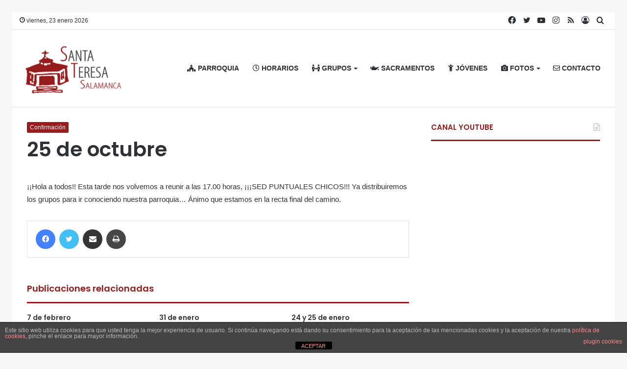

--- FILE ---
content_type: text/html; charset=UTF-8
request_url: https://laparroquia.org/25-de-octubre/
body_size: 27600
content:
<!DOCTYPE html>
<html dir="ltr" lang="es" prefix="og: https://ogp.me/ns#" itemscope itemtype="https://schema.org/BlogPosting" class="" data-skin="light">
<head>
	<meta charset="UTF-8" />
	<link rel="profile" href="https://gmpg.org/xfn/11" />
	<link rel="pingback" href="https://laparroquia.org/xmlrpc.php" />
	<title>25 de octubre - Parroquia Santa Teresa</title>

<meta http-equiv='x-dns-prefetch-control' content='on'>
<link rel='dns-prefetch' href='//cdnjs.cloudflare.com' />
<link rel='dns-prefetch' href='//ajax.googleapis.com' />
<link rel='dns-prefetch' href='//fonts.googleapis.com' />
<link rel='dns-prefetch' href='//fonts.gstatic.com' />
<link rel='dns-prefetch' href='//s.gravatar.com' />
<link rel='dns-prefetch' href='//www.google-analytics.com' />
<link rel='preload' as='image' href='https://laparroquia.org/wp-content/uploads/2020/10/LOGO2020.png' type='image/png'>
<link rel='preload' as='image' href='https://laparroquia.org/wp-content/uploads/2020/10/Mesa-de-trabajo-3@2x.png' type='image/png'>
<link rel='preload' as='font' href='https://laparroquia.org/wp-content/themes/jannah/assets/fonts/tielabs-fonticon/tielabs-fonticon.woff' type='font/woff' crossorigin='anonymous' />
<link rel='preload' as='font' href='https://laparroquia.org/wp-content/themes/jannah/assets/fonts/fontawesome/fa-solid-900.woff2' type='font/woff2' crossorigin='anonymous' />
<link rel='preload' as='font' href='https://laparroquia.org/wp-content/themes/jannah/assets/fonts/fontawesome/fa-brands-400.woff2' type='font/woff2' crossorigin='anonymous' />
<link rel='preload' as='font' href='https://laparroquia.org/wp-content/themes/jannah/assets/fonts/fontawesome/fa-regular-400.woff2' type='font/woff2' crossorigin='anonymous' />
<link rel='preload' as='script' href='https://ajax.googleapis.com/ajax/libs/webfont/1/webfont.js'>

		<!-- All in One SEO 4.7.9 - aioseo.com -->
	<meta name="description" content="¡¡Hola a todos!! Esta tarde nos volvemos a reunir a las 17.00 horas, ¡¡¡SED PUNTUALES CHICOS!!! Ya distribuiremos los grupos para ir conociendo nuestra parroquia... Ánimo que estamos en la recta final del camino." />
	<meta name="robots" content="max-image-preview:large" />
	<meta name="author" content="admin"/>
	<link rel="canonical" href="https://laparroquia.org/25-de-octubre/" />
	<meta name="generator" content="All in One SEO (AIOSEO) 4.7.9" />
		<meta property="og:locale" content="es_ES" />
		<meta property="og:site_name" content="Parroquia Santa Teresa - Todas las novedades" />
		<meta property="og:type" content="article" />
		<meta property="og:title" content="25 de octubre - Parroquia Santa Teresa" />
		<meta property="og:description" content="¡¡Hola a todos!! Esta tarde nos volvemos a reunir a las 17.00 horas, ¡¡¡SED PUNTUALES CHICOS!!! Ya distribuiremos los grupos para ir conociendo nuestra parroquia... Ánimo que estamos en la recta final del camino." />
		<meta property="og:url" content="https://laparroquia.org/25-de-octubre/" />
		<meta property="article:published_time" content="2014-10-24T11:12:13+00:00" />
		<meta property="article:modified_time" content="2014-10-24T11:12:13+00:00" />
		<meta name="twitter:card" content="summary_large_image" />
		<meta name="twitter:title" content="25 de octubre - Parroquia Santa Teresa" />
		<meta name="twitter:description" content="¡¡Hola a todos!! Esta tarde nos volvemos a reunir a las 17.00 horas, ¡¡¡SED PUNTUALES CHICOS!!! Ya distribuiremos los grupos para ir conociendo nuestra parroquia... Ánimo que estamos en la recta final del camino." />
		<script type="application/ld+json" class="aioseo-schema">
			{"@context":"https:\/\/schema.org","@graph":[{"@type":"BlogPosting","@id":"https:\/\/laparroquia.org\/25-de-octubre\/#blogposting","name":"25 de octubre - Parroquia Santa Teresa","headline":"25 de octubre","author":{"@id":"https:\/\/laparroquia.org\/author\/admin\/#author"},"publisher":{"@id":"https:\/\/laparroquia.org\/#organization"},"datePublished":"2014-10-24T11:12:13+00:00","dateModified":"2014-10-24T11:12:13+00:00","inLanguage":"es-ES","mainEntityOfPage":{"@id":"https:\/\/laparroquia.org\/25-de-octubre\/#webpage"},"isPartOf":{"@id":"https:\/\/laparroquia.org\/25-de-octubre\/#webpage"},"articleSection":"Confirmaci\u00f3n"},{"@type":"BreadcrumbList","@id":"https:\/\/laparroquia.org\/25-de-octubre\/#breadcrumblist","itemListElement":[{"@type":"ListItem","@id":"https:\/\/laparroquia.org\/#listItem","position":1,"name":"Hogar","item":"https:\/\/laparroquia.org\/","nextItem":{"@type":"ListItem","@id":"https:\/\/laparroquia.org\/25-de-octubre\/#listItem","name":"25 de octubre"}},{"@type":"ListItem","@id":"https:\/\/laparroquia.org\/25-de-octubre\/#listItem","position":2,"name":"25 de octubre","previousItem":{"@type":"ListItem","@id":"https:\/\/laparroquia.org\/#listItem","name":"Hogar"}}]},{"@type":"Organization","@id":"https:\/\/laparroquia.org\/#organization","name":"Parroquia Santa Teresa","description":"Todas las novedades","url":"https:\/\/laparroquia.org\/"},{"@type":"Person","@id":"https:\/\/laparroquia.org\/author\/admin\/#author","url":"https:\/\/laparroquia.org\/author\/admin\/","name":"admin","image":{"@type":"ImageObject","@id":"https:\/\/laparroquia.org\/25-de-octubre\/#authorImage","url":"https:\/\/secure.gravatar.com\/avatar\/d9ed42b7db4f7feea1ac19234945ac52?s=96&d=blank&r=g","width":96,"height":96,"caption":"admin"}},{"@type":"WebPage","@id":"https:\/\/laparroquia.org\/25-de-octubre\/#webpage","url":"https:\/\/laparroquia.org\/25-de-octubre\/","name":"25 de octubre - Parroquia Santa Teresa","description":"\u00a1\u00a1Hola a todos!! Esta tarde nos volvemos a reunir a las 17.00 horas, \u00a1\u00a1\u00a1SED PUNTUALES CHICOS!!! Ya distribuiremos los grupos para ir conociendo nuestra parroquia... \u00c1nimo que estamos en la recta final del camino.","inLanguage":"es-ES","isPartOf":{"@id":"https:\/\/laparroquia.org\/#website"},"breadcrumb":{"@id":"https:\/\/laparroquia.org\/25-de-octubre\/#breadcrumblist"},"author":{"@id":"https:\/\/laparroquia.org\/author\/admin\/#author"},"creator":{"@id":"https:\/\/laparroquia.org\/author\/admin\/#author"},"datePublished":"2014-10-24T11:12:13+00:00","dateModified":"2014-10-24T11:12:13+00:00"},{"@type":"WebSite","@id":"https:\/\/laparroquia.org\/#website","url":"https:\/\/laparroquia.org\/","name":"Parroquia Santa Teresa","description":"Todas las novedades","inLanguage":"es-ES","publisher":{"@id":"https:\/\/laparroquia.org\/#organization"}}]}
		</script>
		<!-- All in One SEO -->

<link rel='dns-prefetch' href='//maxcdn.bootstrapcdn.com' />
<link rel="alternate" type="text/calendar" title="Parroquia Santa Teresa &raquo; iCal Feed" href="https://laparroquia.org/events/?ical=1" />
		<!-- This site uses the Google Analytics by MonsterInsights plugin v9.11.1 - Using Analytics tracking - https://www.monsterinsights.com/ -->
		<!-- Nota: MonsterInsights no está actualmente configurado en este sitio. El dueño del sitio necesita identificarse usando su cuenta de Google Analytics en el panel de ajustes de MonsterInsights. -->
					<!-- No tracking code set -->
				<!-- / Google Analytics by MonsterInsights -->
		<script type="text/javascript">
/* <![CDATA[ */
window._wpemojiSettings = {"baseUrl":"https:\/\/s.w.org\/images\/core\/emoji\/15.0.3\/72x72\/","ext":".png","svgUrl":"https:\/\/s.w.org\/images\/core\/emoji\/15.0.3\/svg\/","svgExt":".svg","source":{"concatemoji":"https:\/\/laparroquia.org\/wp-includes\/js\/wp-emoji-release.min.js?ver=6.5.7"}};
/*! This file is auto-generated */
!function(i,n){var o,s,e;function c(e){try{var t={supportTests:e,timestamp:(new Date).valueOf()};sessionStorage.setItem(o,JSON.stringify(t))}catch(e){}}function p(e,t,n){e.clearRect(0,0,e.canvas.width,e.canvas.height),e.fillText(t,0,0);var t=new Uint32Array(e.getImageData(0,0,e.canvas.width,e.canvas.height).data),r=(e.clearRect(0,0,e.canvas.width,e.canvas.height),e.fillText(n,0,0),new Uint32Array(e.getImageData(0,0,e.canvas.width,e.canvas.height).data));return t.every(function(e,t){return e===r[t]})}function u(e,t,n){switch(t){case"flag":return n(e,"\ud83c\udff3\ufe0f\u200d\u26a7\ufe0f","\ud83c\udff3\ufe0f\u200b\u26a7\ufe0f")?!1:!n(e,"\ud83c\uddfa\ud83c\uddf3","\ud83c\uddfa\u200b\ud83c\uddf3")&&!n(e,"\ud83c\udff4\udb40\udc67\udb40\udc62\udb40\udc65\udb40\udc6e\udb40\udc67\udb40\udc7f","\ud83c\udff4\u200b\udb40\udc67\u200b\udb40\udc62\u200b\udb40\udc65\u200b\udb40\udc6e\u200b\udb40\udc67\u200b\udb40\udc7f");case"emoji":return!n(e,"\ud83d\udc26\u200d\u2b1b","\ud83d\udc26\u200b\u2b1b")}return!1}function f(e,t,n){var r="undefined"!=typeof WorkerGlobalScope&&self instanceof WorkerGlobalScope?new OffscreenCanvas(300,150):i.createElement("canvas"),a=r.getContext("2d",{willReadFrequently:!0}),o=(a.textBaseline="top",a.font="600 32px Arial",{});return e.forEach(function(e){o[e]=t(a,e,n)}),o}function t(e){var t=i.createElement("script");t.src=e,t.defer=!0,i.head.appendChild(t)}"undefined"!=typeof Promise&&(o="wpEmojiSettingsSupports",s=["flag","emoji"],n.supports={everything:!0,everythingExceptFlag:!0},e=new Promise(function(e){i.addEventListener("DOMContentLoaded",e,{once:!0})}),new Promise(function(t){var n=function(){try{var e=JSON.parse(sessionStorage.getItem(o));if("object"==typeof e&&"number"==typeof e.timestamp&&(new Date).valueOf()<e.timestamp+604800&&"object"==typeof e.supportTests)return e.supportTests}catch(e){}return null}();if(!n){if("undefined"!=typeof Worker&&"undefined"!=typeof OffscreenCanvas&&"undefined"!=typeof URL&&URL.createObjectURL&&"undefined"!=typeof Blob)try{var e="postMessage("+f.toString()+"("+[JSON.stringify(s),u.toString(),p.toString()].join(",")+"));",r=new Blob([e],{type:"text/javascript"}),a=new Worker(URL.createObjectURL(r),{name:"wpTestEmojiSupports"});return void(a.onmessage=function(e){c(n=e.data),a.terminate(),t(n)})}catch(e){}c(n=f(s,u,p))}t(n)}).then(function(e){for(var t in e)n.supports[t]=e[t],n.supports.everything=n.supports.everything&&n.supports[t],"flag"!==t&&(n.supports.everythingExceptFlag=n.supports.everythingExceptFlag&&n.supports[t]);n.supports.everythingExceptFlag=n.supports.everythingExceptFlag&&!n.supports.flag,n.DOMReady=!1,n.readyCallback=function(){n.DOMReady=!0}}).then(function(){return e}).then(function(){var e;n.supports.everything||(n.readyCallback(),(e=n.source||{}).concatemoji?t(e.concatemoji):e.wpemoji&&e.twemoji&&(t(e.twemoji),t(e.wpemoji)))}))}((window,document),window._wpemojiSettings);
/* ]]> */
</script>
<link rel='stylesheet' id='sbr_styles-css' href='https://laparroquia.org/wp-content/plugins/reviews-feed/assets/css/sbr-styles.css?ver=2.0' type='text/css' media='all' />
<link rel='stylesheet' id='sbi_styles-css' href='https://laparroquia.org/wp-content/plugins/instagram-feed/css/sbi-styles.min.css?ver=6.6.1' type='text/css' media='all' />
<style id='wp-emoji-styles-inline-css' type='text/css'>

	img.wp-smiley, img.emoji {
		display: inline !important;
		border: none !important;
		box-shadow: none !important;
		height: 1em !important;
		width: 1em !important;
		margin: 0 0.07em !important;
		vertical-align: -0.1em !important;
		background: none !important;
		padding: 0 !important;
	}
</style>
<link rel='stylesheet' id='swiper-css-css' href='https://laparroquia.org/wp-content/plugins/instagram-widget-by-wpzoom/dist/styles/library/swiper.css?ver=7.4.1' type='text/css' media='all' />
<link rel='stylesheet' id='dashicons-css' href='https://laparroquia.org/wp-includes/css/dashicons.min.css?ver=6.5.7' type='text/css' media='all' />
<link rel='stylesheet' id='magnific-popup-css' href='https://laparroquia.org/wp-content/plugins/instagram-widget-by-wpzoom/dist/styles/library/magnific-popup.css?ver=2.2.3' type='text/css' media='all' />
<link rel='stylesheet' id='wpz-insta_block-frontend-style-css' href='https://laparroquia.org/wp-content/plugins/instagram-widget-by-wpzoom/dist/styles/frontend/index.css?ver=a4e21646521a58bf18c9781ae1cc430e' type='text/css' media='all' />
<link rel='stylesheet' id='swiper-css' href='https://laparroquia.org/wp-content/plugins/wp-tiktok-feed/assets/frontend/swiper/swiper.min.css?ver=4.4.6' type='text/css' media='all' />
<link rel='stylesheet' id='qlttf-frontend-css' href='https://laparroquia.org/wp-content/plugins/wp-tiktok-feed/build/frontend/css/style.css?ver=4.4.6' type='text/css' media='all' />
<style id='pdfemb-pdf-embedder-viewer-style-inline-css' type='text/css'>
.wp-block-pdfemb-pdf-embedder-viewer{max-width:none}

</style>
<style id='classic-theme-styles-inline-css' type='text/css'>
/*! This file is auto-generated */
.wp-block-button__link{color:#fff;background-color:#32373c;border-radius:9999px;box-shadow:none;text-decoration:none;padding:calc(.667em + 2px) calc(1.333em + 2px);font-size:1.125em}.wp-block-file__button{background:#32373c;color:#fff;text-decoration:none}
</style>
<style id='global-styles-inline-css' type='text/css'>
body{--wp--preset--color--black: #000000;--wp--preset--color--cyan-bluish-gray: #abb8c3;--wp--preset--color--white: #ffffff;--wp--preset--color--pale-pink: #f78da7;--wp--preset--color--vivid-red: #cf2e2e;--wp--preset--color--luminous-vivid-orange: #ff6900;--wp--preset--color--luminous-vivid-amber: #fcb900;--wp--preset--color--light-green-cyan: #7bdcb5;--wp--preset--color--vivid-green-cyan: #00d084;--wp--preset--color--pale-cyan-blue: #8ed1fc;--wp--preset--color--vivid-cyan-blue: #0693e3;--wp--preset--color--vivid-purple: #9b51e0;--wp--preset--gradient--vivid-cyan-blue-to-vivid-purple: linear-gradient(135deg,rgba(6,147,227,1) 0%,rgb(155,81,224) 100%);--wp--preset--gradient--light-green-cyan-to-vivid-green-cyan: linear-gradient(135deg,rgb(122,220,180) 0%,rgb(0,208,130) 100%);--wp--preset--gradient--luminous-vivid-amber-to-luminous-vivid-orange: linear-gradient(135deg,rgba(252,185,0,1) 0%,rgba(255,105,0,1) 100%);--wp--preset--gradient--luminous-vivid-orange-to-vivid-red: linear-gradient(135deg,rgba(255,105,0,1) 0%,rgb(207,46,46) 100%);--wp--preset--gradient--very-light-gray-to-cyan-bluish-gray: linear-gradient(135deg,rgb(238,238,238) 0%,rgb(169,184,195) 100%);--wp--preset--gradient--cool-to-warm-spectrum: linear-gradient(135deg,rgb(74,234,220) 0%,rgb(151,120,209) 20%,rgb(207,42,186) 40%,rgb(238,44,130) 60%,rgb(251,105,98) 80%,rgb(254,248,76) 100%);--wp--preset--gradient--blush-light-purple: linear-gradient(135deg,rgb(255,206,236) 0%,rgb(152,150,240) 100%);--wp--preset--gradient--blush-bordeaux: linear-gradient(135deg,rgb(254,205,165) 0%,rgb(254,45,45) 50%,rgb(107,0,62) 100%);--wp--preset--gradient--luminous-dusk: linear-gradient(135deg,rgb(255,203,112) 0%,rgb(199,81,192) 50%,rgb(65,88,208) 100%);--wp--preset--gradient--pale-ocean: linear-gradient(135deg,rgb(255,245,203) 0%,rgb(182,227,212) 50%,rgb(51,167,181) 100%);--wp--preset--gradient--electric-grass: linear-gradient(135deg,rgb(202,248,128) 0%,rgb(113,206,126) 100%);--wp--preset--gradient--midnight: linear-gradient(135deg,rgb(2,3,129) 0%,rgb(40,116,252) 100%);--wp--preset--font-size--small: 13px;--wp--preset--font-size--medium: 20px;--wp--preset--font-size--large: 36px;--wp--preset--font-size--x-large: 42px;--wp--preset--spacing--20: 0.44rem;--wp--preset--spacing--30: 0.67rem;--wp--preset--spacing--40: 1rem;--wp--preset--spacing--50: 1.5rem;--wp--preset--spacing--60: 2.25rem;--wp--preset--spacing--70: 3.38rem;--wp--preset--spacing--80: 5.06rem;--wp--preset--shadow--natural: 6px 6px 9px rgba(0, 0, 0, 0.2);--wp--preset--shadow--deep: 12px 12px 50px rgba(0, 0, 0, 0.4);--wp--preset--shadow--sharp: 6px 6px 0px rgba(0, 0, 0, 0.2);--wp--preset--shadow--outlined: 6px 6px 0px -3px rgba(255, 255, 255, 1), 6px 6px rgba(0, 0, 0, 1);--wp--preset--shadow--crisp: 6px 6px 0px rgba(0, 0, 0, 1);}:where(.is-layout-flex){gap: 0.5em;}:where(.is-layout-grid){gap: 0.5em;}body .is-layout-flex{display: flex;}body .is-layout-flex{flex-wrap: wrap;align-items: center;}body .is-layout-flex > *{margin: 0;}body .is-layout-grid{display: grid;}body .is-layout-grid > *{margin: 0;}:where(.wp-block-columns.is-layout-flex){gap: 2em;}:where(.wp-block-columns.is-layout-grid){gap: 2em;}:where(.wp-block-post-template.is-layout-flex){gap: 1.25em;}:where(.wp-block-post-template.is-layout-grid){gap: 1.25em;}.has-black-color{color: var(--wp--preset--color--black) !important;}.has-cyan-bluish-gray-color{color: var(--wp--preset--color--cyan-bluish-gray) !important;}.has-white-color{color: var(--wp--preset--color--white) !important;}.has-pale-pink-color{color: var(--wp--preset--color--pale-pink) !important;}.has-vivid-red-color{color: var(--wp--preset--color--vivid-red) !important;}.has-luminous-vivid-orange-color{color: var(--wp--preset--color--luminous-vivid-orange) !important;}.has-luminous-vivid-amber-color{color: var(--wp--preset--color--luminous-vivid-amber) !important;}.has-light-green-cyan-color{color: var(--wp--preset--color--light-green-cyan) !important;}.has-vivid-green-cyan-color{color: var(--wp--preset--color--vivid-green-cyan) !important;}.has-pale-cyan-blue-color{color: var(--wp--preset--color--pale-cyan-blue) !important;}.has-vivid-cyan-blue-color{color: var(--wp--preset--color--vivid-cyan-blue) !important;}.has-vivid-purple-color{color: var(--wp--preset--color--vivid-purple) !important;}.has-black-background-color{background-color: var(--wp--preset--color--black) !important;}.has-cyan-bluish-gray-background-color{background-color: var(--wp--preset--color--cyan-bluish-gray) !important;}.has-white-background-color{background-color: var(--wp--preset--color--white) !important;}.has-pale-pink-background-color{background-color: var(--wp--preset--color--pale-pink) !important;}.has-vivid-red-background-color{background-color: var(--wp--preset--color--vivid-red) !important;}.has-luminous-vivid-orange-background-color{background-color: var(--wp--preset--color--luminous-vivid-orange) !important;}.has-luminous-vivid-amber-background-color{background-color: var(--wp--preset--color--luminous-vivid-amber) !important;}.has-light-green-cyan-background-color{background-color: var(--wp--preset--color--light-green-cyan) !important;}.has-vivid-green-cyan-background-color{background-color: var(--wp--preset--color--vivid-green-cyan) !important;}.has-pale-cyan-blue-background-color{background-color: var(--wp--preset--color--pale-cyan-blue) !important;}.has-vivid-cyan-blue-background-color{background-color: var(--wp--preset--color--vivid-cyan-blue) !important;}.has-vivid-purple-background-color{background-color: var(--wp--preset--color--vivid-purple) !important;}.has-black-border-color{border-color: var(--wp--preset--color--black) !important;}.has-cyan-bluish-gray-border-color{border-color: var(--wp--preset--color--cyan-bluish-gray) !important;}.has-white-border-color{border-color: var(--wp--preset--color--white) !important;}.has-pale-pink-border-color{border-color: var(--wp--preset--color--pale-pink) !important;}.has-vivid-red-border-color{border-color: var(--wp--preset--color--vivid-red) !important;}.has-luminous-vivid-orange-border-color{border-color: var(--wp--preset--color--luminous-vivid-orange) !important;}.has-luminous-vivid-amber-border-color{border-color: var(--wp--preset--color--luminous-vivid-amber) !important;}.has-light-green-cyan-border-color{border-color: var(--wp--preset--color--light-green-cyan) !important;}.has-vivid-green-cyan-border-color{border-color: var(--wp--preset--color--vivid-green-cyan) !important;}.has-pale-cyan-blue-border-color{border-color: var(--wp--preset--color--pale-cyan-blue) !important;}.has-vivid-cyan-blue-border-color{border-color: var(--wp--preset--color--vivid-cyan-blue) !important;}.has-vivid-purple-border-color{border-color: var(--wp--preset--color--vivid-purple) !important;}.has-vivid-cyan-blue-to-vivid-purple-gradient-background{background: var(--wp--preset--gradient--vivid-cyan-blue-to-vivid-purple) !important;}.has-light-green-cyan-to-vivid-green-cyan-gradient-background{background: var(--wp--preset--gradient--light-green-cyan-to-vivid-green-cyan) !important;}.has-luminous-vivid-amber-to-luminous-vivid-orange-gradient-background{background: var(--wp--preset--gradient--luminous-vivid-amber-to-luminous-vivid-orange) !important;}.has-luminous-vivid-orange-to-vivid-red-gradient-background{background: var(--wp--preset--gradient--luminous-vivid-orange-to-vivid-red) !important;}.has-very-light-gray-to-cyan-bluish-gray-gradient-background{background: var(--wp--preset--gradient--very-light-gray-to-cyan-bluish-gray) !important;}.has-cool-to-warm-spectrum-gradient-background{background: var(--wp--preset--gradient--cool-to-warm-spectrum) !important;}.has-blush-light-purple-gradient-background{background: var(--wp--preset--gradient--blush-light-purple) !important;}.has-blush-bordeaux-gradient-background{background: var(--wp--preset--gradient--blush-bordeaux) !important;}.has-luminous-dusk-gradient-background{background: var(--wp--preset--gradient--luminous-dusk) !important;}.has-pale-ocean-gradient-background{background: var(--wp--preset--gradient--pale-ocean) !important;}.has-electric-grass-gradient-background{background: var(--wp--preset--gradient--electric-grass) !important;}.has-midnight-gradient-background{background: var(--wp--preset--gradient--midnight) !important;}.has-small-font-size{font-size: var(--wp--preset--font-size--small) !important;}.has-medium-font-size{font-size: var(--wp--preset--font-size--medium) !important;}.has-large-font-size{font-size: var(--wp--preset--font-size--large) !important;}.has-x-large-font-size{font-size: var(--wp--preset--font-size--x-large) !important;}
.wp-block-navigation a:where(:not(.wp-element-button)){color: inherit;}
:where(.wp-block-post-template.is-layout-flex){gap: 1.25em;}:where(.wp-block-post-template.is-layout-grid){gap: 1.25em;}
:where(.wp-block-columns.is-layout-flex){gap: 2em;}:where(.wp-block-columns.is-layout-grid){gap: 2em;}
.wp-block-pullquote{font-size: 1.5em;line-height: 1.6;}
</style>
<link rel='stylesheet' id='front-estilos-css' href='https://laparroquia.org/wp-content/plugins/asesor-cookies-para-la-ley-en-espana/html/front/estilos.css?ver=6.5.7' type='text/css' media='all' />
<link rel='stylesheet' id='bsk-pdf-manager-pro-css-css' href='https://laparroquia.org/wp-content/plugins/bsk-pdf-manager/css/bsk-pdf-manager-pro.css?ver=1739378151' type='text/css' media='all' />
<link rel='stylesheet' id='ctf_styles-css' href='https://laparroquia.org/wp-content/plugins/custom-twitter-feeds/css/ctf-styles.min.css?ver=2.2.5' type='text/css' media='all' />
<link rel='stylesheet' id='email-subscribers-css' href='https://laparroquia.org/wp-content/plugins/email-subscribers/lite/public/css/email-subscribers-public.css?ver=5.7.51' type='text/css' media='all' />
<link rel='stylesheet' id='taqyeem-buttons-style-css' href='https://laparroquia.org/wp-content/plugins/taqyeem-buttons/assets/style.css?ver=6.5.7' type='text/css' media='all' />
<link rel='stylesheet' id='cff-css' href='https://laparroquia.org/wp-content/plugins/custom-facebook-feed/assets/css/cff-style.min.css?ver=4.2.6' type='text/css' media='all' />
<link crossorigin="anonymous" rel='stylesheet' id='sb-font-awesome-css' href='https://maxcdn.bootstrapcdn.com/font-awesome/4.7.0/css/font-awesome.min.css?ver=6.5.7' type='text/css' media='all' />
<style id='akismet-widget-style-inline-css' type='text/css'>

			.a-stats {
				--akismet-color-mid-green: #357b49;
				--akismet-color-white: #fff;
				--akismet-color-light-grey: #f6f7f7;

				max-width: 350px;
				width: auto;
			}

			.a-stats * {
				all: unset;
				box-sizing: border-box;
			}

			.a-stats strong {
				font-weight: 600;
			}

			.a-stats a.a-stats__link,
			.a-stats a.a-stats__link:visited,
			.a-stats a.a-stats__link:active {
				background: var(--akismet-color-mid-green);
				border: none;
				box-shadow: none;
				border-radius: 8px;
				color: var(--akismet-color-white);
				cursor: pointer;
				display: block;
				font-family: -apple-system, BlinkMacSystemFont, 'Segoe UI', 'Roboto', 'Oxygen-Sans', 'Ubuntu', 'Cantarell', 'Helvetica Neue', sans-serif;
				font-weight: 500;
				padding: 12px;
				text-align: center;
				text-decoration: none;
				transition: all 0.2s ease;
			}

			/* Extra specificity to deal with TwentyTwentyOne focus style */
			.widget .a-stats a.a-stats__link:focus {
				background: var(--akismet-color-mid-green);
				color: var(--akismet-color-white);
				text-decoration: none;
			}

			.a-stats a.a-stats__link:hover {
				filter: brightness(110%);
				box-shadow: 0 4px 12px rgba(0, 0, 0, 0.06), 0 0 2px rgba(0, 0, 0, 0.16);
			}

			.a-stats .count {
				color: var(--akismet-color-white);
				display: block;
				font-size: 1.5em;
				line-height: 1.4;
				padding: 0 13px;
				white-space: nowrap;
			}
		
</style>
<link rel='stylesheet' id='tie-css-base-css' href='https://laparroquia.org/wp-content/themes/jannah/assets/css/base.min.css?ver=5.0.7' type='text/css' media='all' />
<link rel='stylesheet' id='tie-css-styles-css' href='https://laparroquia.org/wp-content/themes/jannah/assets/css/style.min.css?ver=5.0.7' type='text/css' media='all' />
<link rel='stylesheet' id='tie-css-widgets-css' href='https://laparroquia.org/wp-content/themes/jannah/assets/css/widgets.min.css?ver=5.0.7' type='text/css' media='all' />
<link rel='stylesheet' id='tie-css-helpers-css' href='https://laparroquia.org/wp-content/themes/jannah/assets/css/helpers.min.css?ver=5.0.7' type='text/css' media='all' />
<link rel='stylesheet' id='tie-fontawesome5-css' href='https://laparroquia.org/wp-content/themes/jannah/assets/css/fontawesome.css?ver=5.0.7' type='text/css' media='all' />
<link rel='stylesheet' id='tie-css-ilightbox-css' href='https://laparroquia.org/wp-content/themes/jannah/assets/ilightbox/mac-skin/skin.css?ver=5.0.7' type='text/css' media='all' />
<link rel='stylesheet' id='tie-css-shortcodes-css' href='https://laparroquia.org/wp-content/themes/jannah/assets/css/plugins/shortcodes.min.css?ver=5.0.7' type='text/css' media='all' />
<link rel='stylesheet' id='tie-css-single-css' href='https://laparroquia.org/wp-content/themes/jannah/assets/css/single.min.css?ver=5.0.7' type='text/css' media='all' />
<link rel='stylesheet' id='tie-css-print-css' href='https://laparroquia.org/wp-content/themes/jannah/assets/css/print.css?ver=5.0.7' type='text/css' media='print' />
<link rel='stylesheet' id='taqyeem-styles-css' href='https://laparroquia.org/wp-content/themes/jannah/assets/css/plugins/taqyeem.min.css?ver=5.0.7' type='text/css' media='all' />
<style id='taqyeem-styles-inline-css' type='text/css'>
.wf-active .logo-text,.wf-active h1,.wf-active h2,.wf-active h3,.wf-active h4,.wf-active h5,.wf-active h6,.wf-active .the-subtitle{font-family: 'Poppins';}#main-nav .main-menu > ul > li > a{font-size: 14px;}.brand-title,a:hover,.tie-popup-search-submit,#logo.text-logo a,.theme-header nav .components #search-submit:hover,.theme-header .header-nav .components > li:hover > a,.theme-header .header-nav .components li a:hover,.main-menu ul.cats-vertical li a.is-active,.main-menu ul.cats-vertical li a:hover,.main-nav li.mega-menu .post-meta a:hover,.main-nav li.mega-menu .post-box-title a:hover,.search-in-main-nav.autocomplete-suggestions a:hover,#main-nav .menu ul li:hover > a,#main-nav .menu ul li.current-menu-item:not(.mega-link-column) > a,.top-nav .menu li:hover > a,.top-nav .menu > .tie-current-menu > a,.search-in-top-nav.autocomplete-suggestions .post-title a:hover,div.mag-box .mag-box-options .mag-box-filter-links a.active,.mag-box-filter-links .flexMenu-viewMore:hover > a,.stars-rating-active,body .tabs.tabs .active > a,.video-play-icon,.spinner-circle:after,#go-to-content:hover,.comment-list .comment-author .fn,.commentlist .comment-author .fn,blockquote::before,blockquote cite,blockquote.quote-simple p,.multiple-post-pages a:hover,#story-index li .is-current,.latest-tweets-widget .twitter-icon-wrap span,.wide-slider-nav-wrapper .slide,.wide-next-prev-slider-wrapper .tie-slider-nav li:hover span,.review-final-score h3,#mobile-menu-icon:hover .menu-text,.entry a,.entry .post-bottom-meta a:hover,.comment-list .comment-content a,q a,blockquote a,.widget.tie-weather-widget .icon-basecloud-bg:after,.site-footer a:hover,.site-footer .stars-rating-active,.site-footer .twitter-icon-wrap span,.site-info a:hover{color: #951c1c;}#instagram-link a:hover{color: #951c1c !important;border-color: #951c1c !important;}#theme-header #main-nav .spinner-circle:after{color: #951c1c;}[type='submit'],.button,.generic-button a,.generic-button button,.theme-header .header-nav .comp-sub-menu a.button.guest-btn:hover,.theme-header .header-nav .comp-sub-menu a.checkout-button,nav.main-nav .menu > li.tie-current-menu > a,nav.main-nav .menu > li:hover > a,.main-menu .mega-links-head:after,.main-nav .mega-menu.mega-cat .cats-horizontal li a.is-active,#mobile-menu-icon:hover .nav-icon,#mobile-menu-icon:hover .nav-icon:before,#mobile-menu-icon:hover .nav-icon:after,.search-in-main-nav.autocomplete-suggestions a.button,.search-in-top-nav.autocomplete-suggestions a.button,.spinner > div,.post-cat,.pages-numbers li.current span,.multiple-post-pages > span,#tie-wrapper .mejs-container .mejs-controls,.mag-box-filter-links a:hover,.slider-arrow-nav a:not(.pagination-disabled):hover,.comment-list .reply a:hover,.commentlist .reply a:hover,#reading-position-indicator,#story-index-icon,.videos-block .playlist-title,.review-percentage .review-item span span,.tie-slick-dots li.slick-active button,.tie-slick-dots li button:hover,.digital-rating-static,.timeline-widget li a:hover .date:before,#wp-calendar #today,.posts-list-counter li:before,.cat-counter a + span,.tie-slider-nav li span:hover,.fullwidth-area .widget_tag_cloud .tagcloud a:hover,.magazine2:not(.block-head-4) .dark-widgetized-area ul.tabs a:hover,.magazine2:not(.block-head-4) .dark-widgetized-area ul.tabs .active a,.magazine1 .dark-widgetized-area ul.tabs a:hover,.magazine1 .dark-widgetized-area ul.tabs .active a,.block-head-4.magazine2 .dark-widgetized-area .tabs.tabs .active a,.block-head-4.magazine2 .dark-widgetized-area .tabs > .active a:before,.block-head-4.magazine2 .dark-widgetized-area .tabs > .active a:after,.demo_store,.demo #logo:after,.demo #sticky-logo:after,.widget.tie-weather-widget,span.video-close-btn:hover,#go-to-top,.latest-tweets-widget .slider-links .button:not(:hover){background-color: #951c1c;color: #FFFFFF;}.tie-weather-widget .widget-title .the-subtitle,.block-head-4.magazine2 #footer .tabs .active a:hover{color: #FFFFFF;}pre,code,.pages-numbers li.current span,.theme-header .header-nav .comp-sub-menu a.button.guest-btn:hover,.multiple-post-pages > span,.post-content-slideshow .tie-slider-nav li span:hover,#tie-body .tie-slider-nav li > span:hover,.slider-arrow-nav a:not(.pagination-disabled):hover,.main-nav .mega-menu.mega-cat .cats-horizontal li a.is-active,.main-nav .mega-menu.mega-cat .cats-horizontal li a:hover,.main-menu .menu > li > .menu-sub-content{border-color: #951c1c;}.main-menu .menu > li.tie-current-menu{border-bottom-color: #951c1c;}.top-nav .menu li.tie-current-menu > a:before,.top-nav .menu li.menu-item-has-children:hover > a:before{border-top-color: #951c1c;}.main-nav .main-menu .menu > li.tie-current-menu > a:before,.main-nav .main-menu .menu > li:hover > a:before{border-top-color: #FFFFFF;}header.main-nav-light .main-nav .menu-item-has-children li:hover > a:before,header.main-nav-light .main-nav .mega-menu li:hover > a:before{border-left-color: #951c1c;}.rtl header.main-nav-light .main-nav .menu-item-has-children li:hover > a:before,.rtl header.main-nav-light .main-nav .mega-menu li:hover > a:before{border-right-color: #951c1c;border-left-color: transparent;}.top-nav ul.menu li .menu-item-has-children:hover > a:before{border-top-color: transparent;border-left-color: #951c1c;}.rtl .top-nav ul.menu li .menu-item-has-children:hover > a:before{border-left-color: transparent;border-right-color: #951c1c;}::-moz-selection{background-color: #951c1c;color: #FFFFFF;}::selection{background-color: #951c1c;color: #FFFFFF;}circle.circle_bar{stroke: #951c1c;}#reading-position-indicator{box-shadow: 0 0 10px rgba( 149,28,28,0.7);}#logo.text-logo a:hover,.entry a:hover,.comment-list .comment-content a:hover,.block-head-4.magazine2 .site-footer .tabs li a:hover,q a:hover,blockquote a:hover{color: #630000;}.button:hover,input[type='submit']:hover,.generic-button a:hover,.generic-button button:hover,a.post-cat:hover,.site-footer .button:hover,.site-footer [type='submit']:hover,.search-in-main-nav.autocomplete-suggestions a.button:hover,.search-in-top-nav.autocomplete-suggestions a.button:hover,.theme-header .header-nav .comp-sub-menu a.checkout-button:hover{background-color: #630000;color: #FFFFFF;}.theme-header .header-nav .comp-sub-menu a.checkout-button:not(:hover),.entry a.button{color: #FFFFFF;}#story-index.is-compact .story-index-content{background-color: #951c1c;}#story-index.is-compact .story-index-content a,#story-index.is-compact .story-index-content .is-current{color: #FFFFFF;}#tie-body .mag-box-title h3 a,#tie-body .block-more-button{color: #951c1c;}#tie-body .mag-box-title h3 a:hover,#tie-body .block-more-button:hover{color: #630000;}#tie-body .the-global-title,#tie-body .comment-reply-title,#tie-body .related.products > h2,#tie-body .up-sells > h2,#tie-body .cross-sells > h2,#tie-body .cart_totals > h2,#tie-body .bbp-form legend{border-color: #951c1c;color: #951c1c;}#tie-body #footer .widget-title:after{background-color: #951c1c;}.brand-title,a:hover,.tie-popup-search-submit,#logo.text-logo a,.theme-header nav .components #search-submit:hover,.theme-header .header-nav .components > li:hover > a,.theme-header .header-nav .components li a:hover,.main-menu ul.cats-vertical li a.is-active,.main-menu ul.cats-vertical li a:hover,.main-nav li.mega-menu .post-meta a:hover,.main-nav li.mega-menu .post-box-title a:hover,.search-in-main-nav.autocomplete-suggestions a:hover,#main-nav .menu ul li:hover > a,#main-nav .menu ul li.current-menu-item:not(.mega-link-column) > a,.top-nav .menu li:hover > a,.top-nav .menu > .tie-current-menu > a,.search-in-top-nav.autocomplete-suggestions .post-title a:hover,div.mag-box .mag-box-options .mag-box-filter-links a.active,.mag-box-filter-links .flexMenu-viewMore:hover > a,.stars-rating-active,body .tabs.tabs .active > a,.video-play-icon,.spinner-circle:after,#go-to-content:hover,.comment-list .comment-author .fn,.commentlist .comment-author .fn,blockquote::before,blockquote cite,blockquote.quote-simple p,.multiple-post-pages a:hover,#story-index li .is-current,.latest-tweets-widget .twitter-icon-wrap span,.wide-slider-nav-wrapper .slide,.wide-next-prev-slider-wrapper .tie-slider-nav li:hover span,.review-final-score h3,#mobile-menu-icon:hover .menu-text,.entry a,.entry .post-bottom-meta a:hover,.comment-list .comment-content a,q a,blockquote a,.widget.tie-weather-widget .icon-basecloud-bg:after,.site-footer a:hover,.site-footer .stars-rating-active,.site-footer .twitter-icon-wrap span,.site-info a:hover{color: #951c1c;}#instagram-link a:hover{color: #951c1c !important;border-color: #951c1c !important;}#theme-header #main-nav .spinner-circle:after{color: #951c1c;}[type='submit'],.button,.generic-button a,.generic-button button,.theme-header .header-nav .comp-sub-menu a.button.guest-btn:hover,.theme-header .header-nav .comp-sub-menu a.checkout-button,nav.main-nav .menu > li.tie-current-menu > a,nav.main-nav .menu > li:hover > a,.main-menu .mega-links-head:after,.main-nav .mega-menu.mega-cat .cats-horizontal li a.is-active,#mobile-menu-icon:hover .nav-icon,#mobile-menu-icon:hover .nav-icon:before,#mobile-menu-icon:hover .nav-icon:after,.search-in-main-nav.autocomplete-suggestions a.button,.search-in-top-nav.autocomplete-suggestions a.button,.spinner > div,.post-cat,.pages-numbers li.current span,.multiple-post-pages > span,#tie-wrapper .mejs-container .mejs-controls,.mag-box-filter-links a:hover,.slider-arrow-nav a:not(.pagination-disabled):hover,.comment-list .reply a:hover,.commentlist .reply a:hover,#reading-position-indicator,#story-index-icon,.videos-block .playlist-title,.review-percentage .review-item span span,.tie-slick-dots li.slick-active button,.tie-slick-dots li button:hover,.digital-rating-static,.timeline-widget li a:hover .date:before,#wp-calendar #today,.posts-list-counter li:before,.cat-counter a + span,.tie-slider-nav li span:hover,.fullwidth-area .widget_tag_cloud .tagcloud a:hover,.magazine2:not(.block-head-4) .dark-widgetized-area ul.tabs a:hover,.magazine2:not(.block-head-4) .dark-widgetized-area ul.tabs .active a,.magazine1 .dark-widgetized-area ul.tabs a:hover,.magazine1 .dark-widgetized-area ul.tabs .active a,.block-head-4.magazine2 .dark-widgetized-area .tabs.tabs .active a,.block-head-4.magazine2 .dark-widgetized-area .tabs > .active a:before,.block-head-4.magazine2 .dark-widgetized-area .tabs > .active a:after,.demo_store,.demo #logo:after,.demo #sticky-logo:after,.widget.tie-weather-widget,span.video-close-btn:hover,#go-to-top,.latest-tweets-widget .slider-links .button:not(:hover){background-color: #951c1c;color: #FFFFFF;}.tie-weather-widget .widget-title .the-subtitle,.block-head-4.magazine2 #footer .tabs .active a:hover{color: #FFFFFF;}pre,code,.pages-numbers li.current span,.theme-header .header-nav .comp-sub-menu a.button.guest-btn:hover,.multiple-post-pages > span,.post-content-slideshow .tie-slider-nav li span:hover,#tie-body .tie-slider-nav li > span:hover,.slider-arrow-nav a:not(.pagination-disabled):hover,.main-nav .mega-menu.mega-cat .cats-horizontal li a.is-active,.main-nav .mega-menu.mega-cat .cats-horizontal li a:hover,.main-menu .menu > li > .menu-sub-content{border-color: #951c1c;}.main-menu .menu > li.tie-current-menu{border-bottom-color: #951c1c;}.top-nav .menu li.tie-current-menu > a:before,.top-nav .menu li.menu-item-has-children:hover > a:before{border-top-color: #951c1c;}.main-nav .main-menu .menu > li.tie-current-menu > a:before,.main-nav .main-menu .menu > li:hover > a:before{border-top-color: #FFFFFF;}header.main-nav-light .main-nav .menu-item-has-children li:hover > a:before,header.main-nav-light .main-nav .mega-menu li:hover > a:before{border-left-color: #951c1c;}.rtl header.main-nav-light .main-nav .menu-item-has-children li:hover > a:before,.rtl header.main-nav-light .main-nav .mega-menu li:hover > a:before{border-right-color: #951c1c;border-left-color: transparent;}.top-nav ul.menu li .menu-item-has-children:hover > a:before{border-top-color: transparent;border-left-color: #951c1c;}.rtl .top-nav ul.menu li .menu-item-has-children:hover > a:before{border-left-color: transparent;border-right-color: #951c1c;}::-moz-selection{background-color: #951c1c;color: #FFFFFF;}::selection{background-color: #951c1c;color: #FFFFFF;}circle.circle_bar{stroke: #951c1c;}#reading-position-indicator{box-shadow: 0 0 10px rgba( 149,28,28,0.7);}#logo.text-logo a:hover,.entry a:hover,.comment-list .comment-content a:hover,.block-head-4.magazine2 .site-footer .tabs li a:hover,q a:hover,blockquote a:hover{color: #630000;}.button:hover,input[type='submit']:hover,.generic-button a:hover,.generic-button button:hover,a.post-cat:hover,.site-footer .button:hover,.site-footer [type='submit']:hover,.search-in-main-nav.autocomplete-suggestions a.button:hover,.search-in-top-nav.autocomplete-suggestions a.button:hover,.theme-header .header-nav .comp-sub-menu a.checkout-button:hover{background-color: #630000;color: #FFFFFF;}.theme-header .header-nav .comp-sub-menu a.checkout-button:not(:hover),.entry a.button{color: #FFFFFF;}#story-index.is-compact .story-index-content{background-color: #951c1c;}#story-index.is-compact .story-index-content a,#story-index.is-compact .story-index-content .is-current{color: #FFFFFF;}#tie-body .mag-box-title h3 a,#tie-body .block-more-button{color: #951c1c;}#tie-body .mag-box-title h3 a:hover,#tie-body .block-more-button:hover{color: #630000;}#tie-body .the-global-title,#tie-body .comment-reply-title,#tie-body .related.products > h2,#tie-body .up-sells > h2,#tie-body .cross-sells > h2,#tie-body .cart_totals > h2,#tie-body .bbp-form legend{border-color: #951c1c;color: #951c1c;}#tie-body #footer .widget-title:after{background-color: #951c1c;}a,.entry a,.comment-list .comment-content a{color: #333333;}a:hover,.entry a:hover,.comment-list .comment-content a:hover{color: #951c1c;}#main-nav .comp-sub-menu .button:hover,#main-nav .menu > li.tie-current-menu,#main-nav .menu > li > .menu-sub-content,#main-nav .cats-horizontal a.is-active,#main-nav .cats-horizontal a:hover{border-color: #951c1c;}#main-nav .menu > li.tie-current-menu > a,#main-nav .menu > li:hover > a,#main-nav .mega-links-head:after,#main-nav .comp-sub-menu .button:hover,#main-nav .comp-sub-menu .checkout-button,#main-nav .cats-horizontal a.is-active,#main-nav .cats-horizontal a:hover,.search-in-main-nav.autocomplete-suggestions .button,#main-nav .spinner > div{background-color: #951c1c;}.main-nav-light #main-nav .menu ul li:hover > a,.main-nav-light #main-nav .menu ul li.current-menu-item:not(.mega-link-column) > a,#main-nav .components a:hover,#main-nav .components > li:hover > a,#main-nav #search-submit:hover,#main-nav .cats-vertical a.is-active,#main-nav .cats-vertical a:hover,#main-nav .mega-menu .post-meta a:hover,#main-nav .mega-menu .post-box-title a:hover,.search-in-main-nav.autocomplete-suggestions a:hover,#main-nav .spinner-circle:after{color: #951c1c;}#main-nav .menu > li.tie-current-menu > a,#main-nav .menu > li:hover > a,#main-nav .components .button:hover,#main-nav .comp-sub-menu .checkout-button,.theme-header #main-nav .mega-menu .cats-horizontal a.is-active,.theme-header #main-nav .mega-menu .cats-horizontal a:hover,.search-in-main-nav.autocomplete-suggestions a.button{color: #FFFFFF;}#main-nav .menu > li.tie-current-menu > a:before,#main-nav .menu > li:hover > a:before{border-top-color: #FFFFFF;}.main-nav-light #main-nav .menu-item-has-children li:hover > a:before,.main-nav-light #main-nav .mega-menu li:hover > a:before{border-left-color: #951c1c;}.rtl .main-nav-light #main-nav .menu-item-has-children li:hover > a:before,.rtl .main-nav-light #main-nav .mega-menu li:hover > a:before{border-right-color: #951c1c;border-left-color: transparent;}.search-in-main-nav.autocomplete-suggestions .button:hover,#main-nav .comp-sub-menu .checkout-button:hover{background-color: #770000;}#tie-body .sidebar .widget-title{border-color: #951c1c;color: #951c1c;}a#go-to-top{background-color: #951c1c;}@media (max-width: 1250px){.share-buttons-sticky{display: none;}}@media (max-width: 991px){.side-aside #mobile-menu .menu > li{border-color: rgba(0,0,0,0.05);}}@media (max-width: 991px){.side-aside.dark-skin{background-color: #ffffff;}}.side-aside #mobile-menu li a,.side-aside #mobile-menu .mobile-arrows,.side-aside #mobile-search .search-field{color: #951c1c;}#mobile-search .search-field::-moz-placeholder {color: #951c1c;}#mobile-search .search-field:-moz-placeholder {color: #951c1c;}#mobile-search .search-field:-ms-input-placeholder {color: #951c1c;}#mobile-search .search-field::-webkit-input-placeholder {color: #951c1c;}@media (max-width: 991px){.tie-btn-close span{color: #951c1c;}}#mobile-social-icons .social-icons-item a:not(:hover) span{color: #951c1c!important;}
</style>
<script type="text/javascript" src="https://laparroquia.org/wp-includes/js/jquery/jquery.min.js?ver=3.7.1" id="jquery-core-js"></script>
<script type="text/javascript" src="https://laparroquia.org/wp-includes/js/jquery/jquery-migrate.min.js?ver=3.4.1" id="jquery-migrate-js"></script>
<script src='https://laparroquia.org/wp-content/plugins/the-events-calendar/common/src/resources/js/underscore-before.js'></script>
<script type="text/javascript" src="https://laparroquia.org/wp-includes/js/underscore.min.js?ver=1.13.4" id="underscore-js"></script>
<script src='https://laparroquia.org/wp-content/plugins/the-events-calendar/common/src/resources/js/underscore-after.js'></script>
<script type="text/javascript" id="wp-util-js-extra">
/* <![CDATA[ */
var _wpUtilSettings = {"ajax":{"url":"\/wp-admin\/admin-ajax.php"}};
/* ]]> */
</script>
<script type="text/javascript" src="https://laparroquia.org/wp-includes/js/wp-util.min.js?ver=6.5.7" id="wp-util-js"></script>
<script type="text/javascript" src="https://laparroquia.org/wp-content/plugins/instagram-widget-by-wpzoom/dist/scripts/library/magnific-popup.js?ver=1739378556" id="magnific-popup-js"></script>
<script type="text/javascript" src="https://laparroquia.org/wp-content/plugins/instagram-widget-by-wpzoom/dist/scripts/library/swiper.js?ver=7.4.1" id="swiper-js-js"></script>
<script type="text/javascript" src="https://laparroquia.org/wp-content/plugins/instagram-widget-by-wpzoom/dist/scripts/frontend/block.js?ver=9a3affef738588dbf17ec0443c4b21e9" id="wpz-insta_block-frontend-script-js"></script>
<script type="text/javascript" id="front-principal-js-extra">
/* <![CDATA[ */
var cdp_cookies_info = {"url_plugin":"https:\/\/laparroquia.org\/wp-content\/plugins\/asesor-cookies-para-la-ley-en-espana\/plugin.php","url_admin_ajax":"https:\/\/laparroquia.org\/wp-admin\/admin-ajax.php"};
/* ]]> */
</script>
<script type="text/javascript" src="https://laparroquia.org/wp-content/plugins/asesor-cookies-para-la-ley-en-espana/html/front/principal.js?ver=6.5.7" id="front-principal-js"></script>
<script type="text/javascript" id="bsk-pdf-manager-pro-js-extra">
/* <![CDATA[ */
var bsk_pdf_pro = {"ajaxurl":"https:\/\/laparroquia.org\/wp-admin\/admin-ajax.php"};
/* ]]> */
</script>
<script type="text/javascript" src="https://laparroquia.org/wp-content/plugins/bsk-pdf-manager/js/bsk_pdf_manager_pro.js?ver=1739378152" id="bsk-pdf-manager-pro-js"></script>

<!-- OG: 3.3.0 -->
<meta property="og:image" content="https://laparroquia.org/wp-content/uploads/2020/10/cropped-Mesa-de-trabajo-3@2x-1.png"><meta property="og:description" content="¡¡Hola a todos!! Esta tarde nos volvemos a reunir a las 17.00 horas, ¡¡¡SED PUNTUALES CHICOS!!! Ya distribuiremos los grupos para ir conociendo nuestra parroquia... Ánimo que estamos en la recta final del camino."><meta property="og:type" content="article"><meta property="og:locale" content="es"><meta property="og:site_name" content="Parroquia Santa Teresa"><meta property="og:title" content="25 de octubre"><meta property="og:url" content="https://laparroquia.org/25-de-octubre/"><meta property="og:updated_time" content="2014-10-24T11:12:13+00:00">
<meta property="article:published_time" content="2014-10-24T11:12:13+00:00"><meta property="article:modified_time" content="2014-10-24T11:12:13+00:00"><meta property="article:section" content="Confirmación"><meta property="article:author:username" content="admin">
<meta property="twitter:partner" content="ogwp"><meta property="twitter:card" content="summary"><meta property="twitter:title" content="25 de octubre"><meta property="twitter:description" content="¡¡Hola a todos!! Esta tarde nos volvemos a reunir a las 17.00 horas, ¡¡¡SED PUNTUALES CHICOS!!! Ya distribuiremos los grupos para ir conociendo nuestra parroquia... Ánimo que estamos en la recta..."><meta property="twitter:url" content="https://laparroquia.org/25-de-octubre/">
<meta itemprop="image" content="https://laparroquia.org/wp-content/uploads/2020/10/cropped-Mesa-de-trabajo-3@2x-1.png"><meta itemprop="name" content="25 de octubre"><meta itemprop="description" content="¡¡Hola a todos!! Esta tarde nos volvemos a reunir a las 17.00 horas, ¡¡¡SED PUNTUALES CHICOS!!! Ya distribuiremos los grupos para ir conociendo nuestra parroquia... Ánimo que estamos en la recta final del camino."><meta itemprop="datePublished" content="2014-10-24"><meta itemprop="dateModified" content="2014-10-24T11:12:13+00:00"><meta itemprop="author" content="admin">
<meta property="profile:username" content="admin">
<!-- /OG -->

<link rel="https://api.w.org/" href="https://laparroquia.org/wp-json/" /><link rel="alternate" type="application/json" href="https://laparroquia.org/wp-json/wp/v2/posts/1674" /><link rel="EditURI" type="application/rsd+xml" title="RSD" href="https://laparroquia.org/xmlrpc.php?rsd" />

<link rel='shortlink' href='https://laparroquia.org/?p=1674' />
<link rel="alternate" type="application/json+oembed" href="https://laparroquia.org/wp-json/oembed/1.0/embed?url=https%3A%2F%2Flaparroquia.org%2F25-de-octubre%2F" />
<link rel="alternate" type="text/xml+oembed" href="https://laparroquia.org/wp-json/oembed/1.0/embed?url=https%3A%2F%2Flaparroquia.org%2F25-de-octubre%2F&#038;format=xml" />

<link rel="stylesheet" href="https://laparroquia.org/wp-content/plugins/count-per-day/counter.css" type="text/css" />
<script type='text/javascript'>
/* <![CDATA[ */
var taqyeem = {"ajaxurl":"https://laparroquia.org/wp-admin/admin-ajax.php" , "your_rating":"Your Rating:"};
/* ]]> */
</script>

<meta name="tec-api-version" content="v1"><meta name="tec-api-origin" content="https://laparroquia.org"><link rel="alternate" href="https://laparroquia.org/wp-json/tribe/events/v1/" /><meta http-equiv="X-UA-Compatible" content="IE=edge">
<meta name="theme-color" content="#951c1c" /><meta name="viewport" content="width=device-width, initial-scale=1.0" /><link rel="amphtml" href="https://laparroquia.org/25-de-octubre/amp/"><link rel="icon" href="https://laparroquia.org/wp-content/uploads/2020/10/cropped-Mesa-de-trabajo-3@2x-1-32x32.png" sizes="32x32" />
<link rel="icon" href="https://laparroquia.org/wp-content/uploads/2020/10/cropped-Mesa-de-trabajo-3@2x-1-192x192.png" sizes="192x192" />
<link rel="apple-touch-icon" href="https://laparroquia.org/wp-content/uploads/2020/10/cropped-Mesa-de-trabajo-3@2x-1-180x180.png" />
<meta name="msapplication-TileImage" content="https://laparroquia.org/wp-content/uploads/2020/10/cropped-Mesa-de-trabajo-3@2x-1-270x270.png" />
</head>

<body data-rsssl=1 id="tie-body" class="post-template-default single single-post postid-1674 single-format-standard tie-no-js tribe-no-js border-layout block-head-2 magazine2 is-thumb-overlay-disabled is-desktop is-header-layout-1 sidebar-right has-sidebar post-layout-2 narrow-title-narrow-media has-mobile-share">



<div class="background-overlay">

	<div id="tie-container" class="site tie-container">

		
		<div id="tie-wrapper">

			
<header id="theme-header" class="theme-header header-layout-1 main-nav-light main-nav-default-light main-nav-below no-stream-item top-nav-active top-nav-light top-nav-default-light top-nav-above is-stretch-header has-normal-width-logo mobile-header-default">
	
<nav id="top-nav"  class="has-date-components top-nav header-nav" aria-label="Menú de Navegación secundario">
	<div class="container">
		<div class="topbar-wrapper">

			
					<div class="topbar-today-date tie-icon">
						viernes, 23 enero 2026					</div>
					
			<div class="tie-alignleft">
							</div><!-- .tie-alignleft /-->

			<div class="tie-alignright">
				<ul class="components">		<li class="search-compact-icon menu-item custom-menu-link">
			<a href="#" class="tie-search-trigger">
				<span class="tie-icon-search tie-search-icon" aria-hidden="true"></span>
				<span class="screen-reader-text">Buscar por</span>
			</a>
		</li>
		
	
		<li class=" popup-login-icon menu-item custom-menu-link">
			<a href="#" class="lgoin-btn tie-popup-trigger">
				<span class="tie-icon-author" aria-hidden="true"></span>
				<span class="screen-reader-text">Acceso</span>			</a>
		</li>

			 <li class="social-icons-item"><a class="social-link rss-social-icon" rel="external noopener nofollow" target="_blank" href="https://laparroquia.org/feed/"><span class="tie-social-icon tie-icon-feed"></span><span class="screen-reader-text">RSS</span></a></li><li class="social-icons-item"><a class="social-link instagram-social-icon" rel="external noopener nofollow" target="_blank" href="https://www.instagram.com/teresaparroquia/"><span class="tie-social-icon tie-icon-instagram"></span><span class="screen-reader-text">Instagram</span></a></li><li class="social-icons-item"><a class="social-link youtube-social-icon" rel="external noopener nofollow" target="_blank" href="https://www.youtube.com/channel/UCKnlsQjAWe8eEc7UvNCaIeA"><span class="tie-social-icon tie-icon-youtube"></span><span class="screen-reader-text">YouTube</span></a></li><li class="social-icons-item"><a class="social-link twitter-social-icon" rel="external noopener nofollow" target="_blank" href="https://twitter.com/StaTeresaReden"><span class="tie-social-icon tie-icon-twitter"></span><span class="screen-reader-text">Twitter</span></a></li><li class="social-icons-item"><a class="social-link facebook-social-icon" rel="external noopener nofollow" target="_blank" href="https://www.facebook.com/Parroquia-Santa-Teresa-Salamanca-209010199130704"><span class="tie-social-icon tie-icon-facebook"></span><span class="screen-reader-text">Facebook</span></a></li> </ul><!-- Components -->			</div><!-- .tie-alignright /-->

		</div><!-- .topbar-wrapper /-->
	</div><!-- .container /-->
</nav><!-- #top-nav /-->

<div class="main-nav-wrapper">
	<nav id="main-nav"  class="main-nav header-nav" style="line-height:157px" aria-label="Menú de Navegación principal">
		<div class="container">

			<div class="main-menu-wrapper">

				<div id="mobile-header-components-area_1" class="mobile-header-components"><ul class="components"><li class="mobile-component_menu custom-menu-link"><a href="#" id="mobile-menu-icon" class=""><span class="tie-mobile-menu-icon nav-icon is-layout-1"></span><span class="screen-reader-text">Menú</span></a></li></ul></div>
						<div class="header-layout-1-logo" style="width:220px">
							
		<div id="logo" class="image-logo" >

			
			<a title="Parroquia Santa Teresa" href="https://laparroquia.org/">
				
				<picture class="tie-logo-default tie-logo-picture">
					<source class="tie-logo-source-default tie-logo-source" srcset="https://laparroquia.org/wp-content/uploads/2020/10/Mesa-de-trabajo-3@2x.png 2x, https://laparroquia.org/wp-content/uploads/2020/10/LOGO2020.png 1x">
					<img class="tie-logo-img-default tie-logo-img" src="https://laparroquia.org/wp-content/uploads/2020/10/LOGO2020.png" alt="Parroquia Santa Teresa" width="220" height="117" style="max-height:117px; width: auto;" />
				</picture>
						</a>

			
		</div><!-- #logo /-->

								</div>

						<div id="mobile-header-components-area_2" class="mobile-header-components"><ul class="components"><li class="mobile-component_search custom-menu-link">
				<a href="#" class="tie-search-trigger-mobile">
					<span class="tie-icon-search tie-search-icon" aria-hidden="true"></span>
					<span class="screen-reader-text">Buscar por</span>
				</a>
			</li></ul></div>
				<div id="menu-components-wrap">

					
		<div id="sticky-logo" class="image-logo">

			
			<a title="Parroquia Santa Teresa" href="https://laparroquia.org/">
				
				<picture>
					<source srcset="https://laparroquia.org/wp-content/uploads/2020/10/Mesa-de-trabajo-3@2x.png 2x, https://laparroquia.org/wp-content/uploads/2020/10/LOGO2020.png 1x">
					<img src="https://laparroquia.org/wp-content/uploads/2020/10/LOGO2020.png" alt="Parroquia Santa Teresa"  />
				</picture>
						</a>

			
		</div><!-- #Sticky-logo /-->

		<div class="flex-placeholder"></div>
		
					<div class="main-menu main-menu-wrap tie-alignleft">
						<div id="main-nav-menu" class="main-menu header-menu"><ul id="menu-principal" class="menu" role="menubar"><li id="menu-item-16" class="menu-item menu-item-type-post_type menu-item-object-page menu-item-16 menu-item-has-icon"><a href="https://laparroquia.org/parroquia/"> <span aria-hidden="true" class="tie-menu-icon fas fa-church"></span> PARROQUIA</a></li>
<li id="menu-item-28" class="menu-item menu-item-type-post_type menu-item-object-page menu-item-28 menu-item-has-icon"><a href="https://laparroquia.org/horarios/"> <span aria-hidden="true" class="tie-menu-icon far fa-clock"></span> HORARIOS</a></li>
<li id="menu-item-36" class="menu-item menu-item-type-post_type menu-item-object-page menu-item-has-children menu-item-36 menu-item-has-icon"><a href="https://laparroquia.org/grupos/"> <span aria-hidden="true" class="tie-menu-icon fas fa-people-arrows"></span> GRUPOS</a>
<ul class="sub-menu menu-sub-content">
	<li id="menu-item-155" class="menu-item menu-item-type-post_type menu-item-object-page menu-item-155"><a href="https://laparroquia.org/grupos/catequesis-2/"> <span aria-hidden="true" class="tie-menu-icon fas fa-angle-right"></span> CATEQUESIS</a></li>
	<li id="menu-item-177" class="menu-item menu-item-type-post_type menu-item-object-page menu-item-177"><a href="https://laparroquia.org/grupos/formacion-2/"> <span aria-hidden="true" class="tie-menu-icon fas fa-angle-right"></span> FORMACIÓN</a></li>
	<li id="menu-item-176" class="menu-item menu-item-type-post_type menu-item-object-page menu-item-176"><a href="https://laparroquia.org/grupos/159-2/"> <span aria-hidden="true" class="tie-menu-icon fas fa-angle-right"></span> PASTORAL JUVENIL</a></li>
	<li id="menu-item-175" class="menu-item menu-item-type-post_type menu-item-object-page menu-item-175"><a href="https://laparroquia.org/grupos/escuela-de-familia/"> <span aria-hidden="true" class="tie-menu-icon fas fa-angle-right"></span> ESCUELA DE FAMILIA</a></li>
	<li id="menu-item-174" class="menu-item menu-item-type-post_type menu-item-object-page menu-item-174"><a href="https://laparroquia.org/grupos/celebracion-y-oracion/"> <span aria-hidden="true" class="tie-menu-icon fas fa-angle-right"></span> CELEBRACIÓN Y ORACIÓN</a></li>
	<li id="menu-item-173" class="menu-item menu-item-type-post_type menu-item-object-page menu-item-173"><a href="https://laparroquia.org/grupos/servicio-y-compromiso/"> <span aria-hidden="true" class="tie-menu-icon fas fa-angle-right"></span> SERVICIO Y COMPROMISO</a></li>
	<li id="menu-item-10535" class="menu-item menu-item-type-custom menu-item-object-custom menu-item-10535"><a href="https://asolidaridad.org"> <span aria-hidden="true" class="tie-menu-icon fas fa-angle-right"></span> ASOCIACIÓN SOLIDARIDAD</a></li>
</ul>
</li>
<li id="menu-item-37" class="menu-item menu-item-type-post_type menu-item-object-page menu-item-37 menu-item-has-icon"><a href="https://laparroquia.org/sacramentos/"> <span aria-hidden="true" class="tie-menu-icon fas fa-oil-can"></span> SACRAMENTOS</a></li>
<li id="menu-item-8543" class="menu-item menu-item-type-taxonomy menu-item-object-category menu-item-8543 menu-item-has-icon"><a href="https://laparroquia.org/category/jovenes/"> <span aria-hidden="true" class="tie-menu-icon fas fa-child"></span> JÓVENES</a></li>
<li id="menu-item-40" class="menu-item menu-item-type-taxonomy menu-item-object-category menu-item-has-children menu-item-40 menu-item-has-icon"><a href="https://laparroquia.org/category/fotos/"> <span aria-hidden="true" class="tie-menu-icon fas fa-camera"></span> FOTOS</a>
<ul class="sub-menu menu-sub-content">
	<li id="menu-item-43" class="menu-item menu-item-type-taxonomy menu-item-object-category menu-item-43"><a href="https://laparroquia.org/category/fotos/2013/"> <span aria-hidden="true" class="tie-menu-icon fas fa-angle-right"></span> 2013</a></li>
	<li id="menu-item-44" class="menu-item menu-item-type-taxonomy menu-item-object-category menu-item-44"><a href="https://laparroquia.org/category/fotos/2014/"> <span aria-hidden="true" class="tie-menu-icon fas fa-angle-right"></span> 2014</a></li>
	<li id="menu-item-45" class="menu-item menu-item-type-taxonomy menu-item-object-category menu-item-45"><a href="https://laparroquia.org/category/fotos/2015/"> <span aria-hidden="true" class="tie-menu-icon fas fa-angle-right"></span> 2015</a></li>
	<li id="menu-item-2579" class="menu-item menu-item-type-taxonomy menu-item-object-category menu-item-2579"><a href="https://laparroquia.org/category/fotos/2016/"> <span aria-hidden="true" class="tie-menu-icon fas fa-angle-right"></span> 2016</a></li>
	<li id="menu-item-2996" class="menu-item menu-item-type-taxonomy menu-item-object-category menu-item-2996"><a href="https://laparroquia.org/category/fotos/2017/"> <span aria-hidden="true" class="tie-menu-icon fas fa-angle-right"></span> 2017</a></li>
	<li id="menu-item-3498" class="menu-item menu-item-type-taxonomy menu-item-object-category menu-item-3498"><a href="https://laparroquia.org/category/fotos/2018/"> <span aria-hidden="true" class="tie-menu-icon fas fa-angle-right"></span> 2018</a></li>
	<li id="menu-item-4036" class="menu-item menu-item-type-taxonomy menu-item-object-category menu-item-4036"><a href="https://laparroquia.org/category/fotos/2019/"> <span aria-hidden="true" class="tie-menu-icon fas fa-angle-right"></span> 2019</a></li>
	<li id="menu-item-4517" class="menu-item menu-item-type-taxonomy menu-item-object-category menu-item-4517"><a href="https://laparroquia.org/category/fotos/2020/"> <span aria-hidden="true" class="tie-menu-icon fas fa-angle-right"></span> 2020</a></li>
	<li id="menu-item-8815" class="menu-item menu-item-type-taxonomy menu-item-object-category menu-item-8815"><a href="https://laparroquia.org/category/fotos/2021/"> <span aria-hidden="true" class="tie-menu-icon fas fa-angle-right"></span> 2021</a></li>
	<li id="menu-item-9079" class="menu-item menu-item-type-taxonomy menu-item-object-category menu-item-9079"><a href="https://laparroquia.org/category/fotos/2022/"> <span aria-hidden="true" class="tie-menu-icon fas fa-angle-right"></span> 2022</a></li>
	<li id="menu-item-10536" class="menu-item menu-item-type-taxonomy menu-item-object-category menu-item-10536"><a href="https://laparroquia.org/category/fotos/2023/"> <span aria-hidden="true" class="tie-menu-icon fas fa-angle-right"></span> 2023</a></li>
	<li id="menu-item-10537" class="menu-item menu-item-type-taxonomy menu-item-object-category menu-item-10537"><a href="https://laparroquia.org/category/fotos/2024/"> <span aria-hidden="true" class="tie-menu-icon fas fa-angle-right"></span> 2024</a></li>
	<li id="menu-item-10872" class="menu-item menu-item-type-taxonomy menu-item-object-category menu-item-10872"><a href="https://laparroquia.org/category/fotos/2025/"> <span aria-hidden="true" class="tie-menu-icon fas fa-angle-right"></span> 2025</a></li>
</ul>
</li>
<li id="menu-item-46" class="menu-item menu-item-type-post_type menu-item-object-page menu-item-46 menu-item-has-icon"><a href="https://laparroquia.org/contacto/"> <span aria-hidden="true" class="tie-menu-icon far fa-envelope"></span> CONTACTO</a></li>
</ul></div>					</div><!-- .main-menu.tie-alignleft /-->

					
				</div><!-- #menu-components-wrap /-->
			</div><!-- .main-menu-wrapper /-->
		</div><!-- .container /-->
	</nav><!-- #main-nav /-->
</div><!-- .main-nav-wrapper /-->

</header>

<div id="content" class="site-content container"><div id="main-content-row" class="tie-row main-content-row">

<div class="main-content tie-col-md-8 tie-col-xs-12" role="main">

	
	<article id="the-post" class="container-wrapper post-content">

		
<header class="entry-header-outer">

	
	<div class="entry-header">

		<span class="post-cat-wrap"><a class="post-cat tie-cat-79" href="https://laparroquia.org/category/confirmacion-2/">Confirmación</a></span>
		<h1 class="post-title entry-title">25 de octubre</h1>

		<div id="single-post-meta" class="post-meta clearfix"></div><!-- .post-meta -->	</div><!-- .entry-header /-->

	
	
</header><!-- .entry-header-outer /-->


		<div class="entry-content entry clearfix">

			
			<p>¡¡Hola a todos!! Esta tarde nos volvemos a reunir a las 17.00 horas, ¡¡¡SED PUNTUALES CHICOS!!! Ya distribuiremos los grupos para ir conociendo nuestra parroquia&#8230; Ánimo que estamos en la recta final del camino.</p>

			
		</div><!-- .entry-content /-->

				<div id="post-extra-info">
			<div class="theiaStickySidebar">
				<div id="single-post-meta" class="post-meta clearfix"></div><!-- .post-meta -->			</div>
		</div>

		<div class="clearfix"></div>
		<script id="tie-schema-json" type="application/ld+json">{"@context":"http:\/\/schema.org","@type":"Article","dateCreated":"2014-10-24T11:12:13+00:00","datePublished":"2014-10-24T11:12:13+00:00","dateModified":"2014-10-24T11:12:13+00:00","headline":"25 de octubre","name":"25 de octubre","keywords":[],"url":"https:\/\/laparroquia.org\/25-de-octubre\/","description":"\u00a1\u00a1Hola a todos!! Esta tarde nos volvemos a reunir a las 17.00 horas, \u00a1\u00a1\u00a1SED PUNTUALES CHICOS!!! Ya distribuiremos los grupos para ir conociendo nuestra parroquia... \u00c1nimo que estamos en la recta final","copyrightYear":"2014","articleSection":"Confirmaci\u00f3n","articleBody":"\u00a1\u00a1Hola a todos!! Esta tarde nos volvemos a reunir a las 17.00 horas, \u00a1\u00a1\u00a1SED PUNTUALES CHICOS!!! Ya distribuiremos los grupos para ir conociendo nuestra parroquia... \u00c1nimo que estamos en la recta final del camino.","publisher":{"@id":"#Publisher","@type":"Organization","name":"Parroquia Santa Teresa","logo":{"@type":"ImageObject","url":"https:\/\/laparroquia.org\/wp-content\/uploads\/2020\/10\/Mesa-de-trabajo-3@2x.png"},"sameAs":["https:\/\/www.facebook.com\/Parroquia-Santa-Teresa-Salamanca-209010199130704","https:\/\/twitter.com\/StaTeresaReden","https:\/\/www.youtube.com\/channel\/UCKnlsQjAWe8eEc7UvNCaIeA","https:\/\/www.instagram.com\/teresaparroquia\/"]},"sourceOrganization":{"@id":"#Publisher"},"copyrightHolder":{"@id":"#Publisher"},"mainEntityOfPage":{"@type":"WebPage","@id":"https:\/\/laparroquia.org\/25-de-octubre\/"},"author":{"@type":"Person","name":"admin","url":"https:\/\/laparroquia.org\/author\/admin\/"}}</script>
		<div id="share-buttons-bottom" class="share-buttons share-buttons-bottom">
			<div class="share-links  icons-only share-rounded">
				
				<a href="https://www.facebook.com/sharer.php?u=https://laparroquia.org/25-de-octubre/" rel="external noopener nofollow" title="Facebook" target="_blank" class="facebook-share-btn " data-raw="https://www.facebook.com/sharer.php?u={post_link}">
					<span class="share-btn-icon tie-icon-facebook"></span> <span class="screen-reader-text">Facebook</span>
				</a>
				<a href="https://twitter.com/intent/tweet?text=25%20de%20octubre&#038;url=https://laparroquia.org/25-de-octubre/" rel="external noopener nofollow" title="Twitter" target="_blank" class="twitter-share-btn " data-raw="https://twitter.com/intent/tweet?text={post_title}&amp;url={post_link}">
					<span class="share-btn-icon tie-icon-twitter"></span> <span class="screen-reader-text">Twitter</span>
				</a>
				<a href="https://api.whatsapp.com/send?text=25%20de%20octubre%20https://laparroquia.org/25-de-octubre/" rel="external noopener nofollow" title="WhatsApp" target="_blank" class="whatsapp-share-btn " data-raw="https://api.whatsapp.com/send?text={post_title}%20{post_link}">
					<span class="share-btn-icon tie-icon-whatsapp"></span> <span class="screen-reader-text">WhatsApp</span>
				</a>
				<a href="mailto:?subject=25%20de%20octubre&#038;body=https://laparroquia.org/25-de-octubre/" rel="external noopener nofollow" title="Compartir por correo electrónico" target="_blank" class="email-share-btn " data-raw="mailto:?subject={post_title}&amp;body={post_link}">
					<span class="share-btn-icon tie-icon-envelope"></span> <span class="screen-reader-text">Compartir por correo electrónico</span>
				</a>
				<a href="#" rel="external noopener nofollow" title="Imprimir" target="_blank" class="print-share-btn " data-raw="#">
					<span class="share-btn-icon tie-icon-print"></span> <span class="screen-reader-text">Imprimir</span>
				</a>			</div><!-- .share-links /-->
		</div><!-- .share-buttons /-->

		
	</article><!-- #the-post /-->

	
	<div class="post-components">

		
	

				<div id="related-posts" class="container-wrapper has-extra-post">

					<div class="mag-box-title the-global-title">
						<h3>Publicaciones relacionadas</h3>
					</div>

					<div class="related-posts-list">

					
							<div class="related-item">

								
								<h3 class="post-title"><a href="https://laparroquia.org/7-de-febrero/">7 de febrero</a></h3>

								<div class="post-meta clearfix"><span class="date meta-item tie-icon">4 febrero, 2015</span></div><!-- .post-meta -->							</div><!-- .related-item /-->

						
							<div class="related-item">

								
								<h3 class="post-title"><a href="https://laparroquia.org/31-de-enero/">31 de enero</a></h3>

								<div class="post-meta clearfix"><span class="date meta-item tie-icon">29 enero, 2015</span></div><!-- .post-meta -->							</div><!-- .related-item /-->

						
							<div class="related-item">

								
								<h3 class="post-title"><a href="https://laparroquia.org/24-y-25-de-enero/">24 y 25 de enero</a></h3>

								<div class="post-meta clearfix"><span class="date meta-item tie-icon">23 enero, 2015</span></div><!-- .post-meta -->							</div><!-- .related-item /-->

						
							<div class="related-item">

								
								<h3 class="post-title"><a href="https://laparroquia.org/sabado-17-de-enero/">Sábado 17 de enero</a></h3>

								<div class="post-meta clearfix"><span class="date meta-item tie-icon">14 enero, 2015</span></div><!-- .post-meta -->							</div><!-- .related-item /-->

						
					</div><!-- .related-posts-list /-->
				</div><!-- #related-posts /-->

			
	</div><!-- .post-components /-->

	
</div><!-- .main-content -->


	<div id="check-also-box" class="container-wrapper check-also-right">

		<div class="widget-title the-global-title">
			<div class="the-subtitle">Mira también</div>

			<a href="#" id="check-also-close" class="remove">
				<span class="screen-reader-text">Cerrar</span>
			</a>
		</div>

		<div class="widget posts-list-big-first has-first-big-post">
			<ul class="posts-list-items">

			
<li class="widget-single-post-item widget-post-list">

	
	<div class="post-widget-body no-small-thumbs">
		<h3 class="post-title"><a href="https://laparroquia.org/sabado-17-de-enero/">Sábado 17 de enero</a></h3>

		<div class="post-meta">
			<span class="date meta-item tie-icon">14 enero, 2015</span>		</div>
	</div>
</li>

			</ul><!-- .related-posts-list /-->
		</div>
	</div><!-- #related-posts /-->

	
	<aside class="sidebar tie-col-md-4 tie-col-xs-12 normal-side is-sticky" aria-label="Barra lateral principal">
		<div class="theiaStickySidebar">
			<div id="text-13" class="container-wrapper widget widget_text"><div class="widget-title the-global-title"><div class="the-subtitle">CANAL YOUTUBE<span class="widget-title-icon tie-icon"></span></div></div>			<div class="textwidget"><p><iframe loading="lazy" title="Eucaristía Perpetuo Socorro 2020" src="https://www.youtube.com/embed/nNZ5VH3c0lI?feature=oembed" frameborder="0" allow="accelerometer; autoplay; clipboard-write; encrypted-media; gyroscope; picture-in-picture" allowfullscreen></iframe></p>
<p><iframe loading="lazy" title="¿Quién? Luis Guitarra y Carmen Sara (Parroquia Santa Teresa - Salamanca)" src="https://www.youtube.com/embed/IdGqddNMZIo?feature=oembed" frameborder="0" allow="accelerometer; autoplay; clipboard-write; encrypted-media; gyroscope; picture-in-picture" allowfullscreen></iframe></p>
<p><iframe loading="lazy" title="El Señor es toda mi fuerza" src="https://www.youtube.com/embed/ciMGJ85L_Co?start=90&#038;feature=oembed" frameborder="0" allow="accelerometer; autoplay; clipboard-write; encrypted-media; gyroscope; picture-in-picture" allowfullscreen></iframe></p>
<p><iframe loading="lazy" title="Felicitación Navideña 2016" src="https://www.youtube.com/embed/rmAAaP4SNvQ?feature=oembed" frameborder="0" allow="accelerometer; autoplay; clipboard-write; encrypted-media; gyroscope; picture-in-picture" allowfullscreen></iframe></p>
<p><iframe loading="lazy" title="Felicitación Navideña 2015" src="https://www.youtube.com/embed/lA7SoRwFCdE?start=7&#038;feature=oembed" frameborder="0" allow="accelerometer; autoplay; clipboard-write; encrypted-media; gyroscope; picture-in-picture" allowfullscreen></iframe></p>
<p><iframe loading="lazy" title="Pascua Parroquia Santa Teresa" src="https://www.youtube.com/embed/UjRtITlPaO4?feature=oembed" frameborder="0" allow="accelerometer; autoplay; clipboard-write; encrypted-media; gyroscope; picture-in-picture" allowfullscreen></iframe></p>
<p><iframe loading="lazy" title="CURSO 2014-15 PARROQUIA SANTA TERESA" src="https://www.youtube.com/embed/Eyw6bzK8biA?feature=oembed" frameborder="0" allow="accelerometer; autoplay; clipboard-write; encrypted-media; gyroscope; picture-in-picture" allowfullscreen></iframe></p>
<p><iframe loading="lazy" title="Una semana en la parroquia" src="https://www.youtube.com/embed/FbUN2wu3KMw?start=920&#038;feature=oembed" frameborder="0" allow="accelerometer; autoplay; clipboard-write; encrypted-media; gyroscope; picture-in-picture" allowfullscreen></iframe></p>
</div>
		<div class="clearfix"></div></div><!-- .widget /--><div id="text-15" class="container-wrapper widget widget_text"><div class="widget-title the-global-title"><div class="the-subtitle">Coro de Jóvenes<span class="widget-title-icon tie-icon"></span></div></div>			<div class="textwidget"><!--[if lt IE 9]><script>document.createElement('audio');</script><![endif]-->
	<div class="wp-playlist wp-audio-playlist wp-playlist-light">
			<div class="wp-playlist-current-item"></div>
		<audio controls="controls" preload="none" width="686"
			></audio>
	<div class="wp-playlist-next"></div>
	<div class="wp-playlist-prev"></div>
	<noscript>
	<ol>
		<li><a href='https://laparroquia.org/wp-content/uploads/2014/06/Aleluya.mp3'>Aleluya</a></li><li><a href='https://laparroquia.org/wp-content/uploads/2014/06/Señor-ten-piedad.mp3'>Señor ten piedad</a></li><li><a href='https://laparroquia.org/wp-content/uploads/2014/06/Santo.mp3'>Santo</a></li><li><a href='https://laparroquia.org/wp-content/uploads/2014/06/Perpe.mp3'>Perpe</a></li><li><a href='https://laparroquia.org/wp-content/uploads/2014/06/Paz.mp3'>Paz</a></li><li><a href='https://laparroquia.org/wp-content/uploads/2014/06/Padre-Nuestro.mp3'>Padre Nuestro</a></li><li><a href='https://laparroquia.org/wp-content/uploads/2014/06/Gloria.mp3'>Gloria</a></li><li><a href='https://laparroquia.org/wp-content/uploads/2014/06/Comunión.mp3'>Comunión</a></li><li><a href='https://laparroquia.org/wp-content/uploads/2014/06/Canto-de-entrada.mp3'>Canto de entrada</a></li><li><a href='https://laparroquia.org/wp-content/uploads/2014/05/12.-Te-amo-Señor.mp3'>Te amo Señor</a></li><li><a href='https://laparroquia.org/wp-content/uploads/2014/05/11.-Amando-hasta-el-extremo.mp3'>Amando hasta el extremo</a></li><li><a href='https://laparroquia.org/wp-content/uploads/2014/05/10.-Vende-lo-que-tienes.mp3'>Vende lo que tienes</a></li><li><a href='https://laparroquia.org/wp-content/uploads/2014/05/09.-Solo-el-amor.mp3'>Sólo el amor</a></li><li><a href='https://laparroquia.org/wp-content/uploads/2014/05/08.-Testamento-del-pájaro-solitario.mp3'>Testamento del pájaro solitario</a></li><li><a href='https://laparroquia.org/wp-content/uploads/2014/05/07.-Oración-de-sencillez.mp3'>Oración de sencillez</a></li><li><a href='https://laparroquia.org/wp-content/uploads/2014/05/06.-Hazme-ver-con-claridad.mp3'>Hazme ver con claridad</a></li><li><a href='https://laparroquia.org/wp-content/uploads/2014/05/05.-Espiritu-de-Dios.mp3'>Espiritu de Dios</a></li><li><a href='https://laparroquia.org/wp-content/uploads/2014/05/04.-Dame-tus-ojos.mp3'>Dame tus ojos</a></li><li><a href='https://laparroquia.org/wp-content/uploads/2014/05/03.-Acogeme-Dios.mp3'>Acogeme Dios</a></li><li><a href='https://laparroquia.org/wp-content/uploads/2014/05/02.-Te-seguiré.mp3'>Te seguiré</a></li><li><a href='https://laparroquia.org/wp-content/uploads/2014/05/01.-Si-tienes-fe.mp3'>Si tienes fe</a></li><li><a href='https://laparroquia.org/wp-content/uploads/2020/04/AL-AMOR-MÁS-SINCERO.mp3'>Al amor más sincero</a></li><li><a href='https://laparroquia.org/wp-content/uploads/2020/04/DAME-SEÑOR-UN-CORAZÓN.mp3'>Dame Señor un corazón feliz</a></li><li><a href='https://laparroquia.org/wp-content/uploads/2020/04/QUEDAOS-AQUÍ.mp3'>Quedaos aquí</a></li><li><a href='https://laparroquia.org/wp-content/uploads/2020/04/QUEDATE-SEÑOR.mp3'>Quédate Señor</a></li><li><a href='https://laparroquia.org/wp-content/uploads/2020/04/SOLO-EL-AMOR.mp3'>Sólo el amor</a></li><li><a href='https://laparroquia.org/wp-content/uploads/2020/04/TE-AMO-SEÑOR.mp3'>Te amo Señor</a></li><li><a href='https://laparroquia.org/wp-content/uploads/2020/04/TIERRA-FIRME.mp3'>Tierra Firme</a></li><li><a href='https://laparroquia.org/wp-content/uploads/2020/04/Canon-Pachelbel.wav'>Canon Pachelbel</a></li><li><a href='https://laparroquia.org/wp-content/uploads/2020/04/004-AVE-MARÍA.mp3'>Ave María</a></li><li><a href='https://laparroquia.org/wp-content/uploads/2020/04/003-NADIE-TE-AMA.mp3'>Nadie te ama como yo</a></li><li><a href='https://laparroquia.org/wp-content/uploads/2020/04/002-ALELUYA.mp3'>Aleluya (Africano)</a></li><li><a href='https://laparroquia.org/wp-content/uploads/2020/04/001-ENTRADA-VOSOTROS-SEREIS-MI-PUEBLO.mp3'>Vosotros seréis mi pueblo</a></li><li><a href='https://laparroquia.org/wp-content/uploads/2020/05/MADRE.mp3'>Madre buena</a></li><li><a href='https://laparroquia.org/wp-content/uploads/2020/05/003-DAME-TUS-OJOS.mp3'>Dame tus ojos</a></li><li><a href='https://laparroquia.org/wp-content/uploads/2020/05/002-ALELUYA-TAIZE.mp3'>Aleluya (Taizè)</a></li><li><a href='https://laparroquia.org/wp-content/uploads/2020/05/001-VIVIRÉ-ALABANDOTE.mp3'>Viviré alabándote</a></li>	</ol>
	</noscript>
	<script type="application/json" class="wp-playlist-script">{"type":"audio","tracklist":true,"tracknumbers":true,"images":false,"artists":true,"tracks":[{"src":"https:\/\/laparroquia.org\/wp-content\/uploads\/2014\/06\/Aleluya.mp3","type":"audio\/mpeg","title":"Aleluya","caption":"","description":"\"Aleluya\".","meta":{"length_formatted":"0:52"},"image":{"src":"https:\/\/laparroquia.org\/wp-includes\/images\/media\/audio.svg","width":48,"height":64},"thumb":{"src":"https:\/\/laparroquia.org\/wp-includes\/images\/media\/audio.svg","width":48,"height":64}},{"src":"https:\/\/laparroquia.org\/wp-content\/uploads\/2014\/06\/Se\u00f1or-ten-piedad.mp3","type":"audio\/mpeg","title":"Se\u00f1or ten piedad","caption":"","description":"\"Se\u00f1or ten piedad\".","meta":{"length_formatted":"2:30"},"image":{"src":"https:\/\/laparroquia.org\/wp-includes\/images\/media\/audio.svg","width":48,"height":64},"thumb":{"src":"https:\/\/laparroquia.org\/wp-includes\/images\/media\/audio.svg","width":48,"height":64}},{"src":"https:\/\/laparroquia.org\/wp-content\/uploads\/2014\/06\/Santo.mp3","type":"audio\/mpeg","title":"Santo","caption":"","description":"\"Santo\".","meta":{"length_formatted":"2:07"},"image":{"src":"https:\/\/laparroquia.org\/wp-includes\/images\/media\/audio.svg","width":48,"height":64},"thumb":{"src":"https:\/\/laparroquia.org\/wp-includes\/images\/media\/audio.svg","width":48,"height":64}},{"src":"https:\/\/laparroquia.org\/wp-content\/uploads\/2014\/06\/Perpe.mp3","type":"audio\/mpeg","title":"Perpe","caption":"","description":"\"Perpe\".","meta":{"length_formatted":"2:28"},"image":{"src":"https:\/\/laparroquia.org\/wp-includes\/images\/media\/audio.svg","width":48,"height":64},"thumb":{"src":"https:\/\/laparroquia.org\/wp-includes\/images\/media\/audio.svg","width":48,"height":64}},{"src":"https:\/\/laparroquia.org\/wp-content\/uploads\/2014\/06\/Paz.mp3","type":"audio\/mpeg","title":"Paz","caption":"","description":"\"Paz\".","meta":{"length_formatted":"1:27"},"image":{"src":"https:\/\/laparroquia.org\/wp-includes\/images\/media\/audio.svg","width":48,"height":64},"thumb":{"src":"https:\/\/laparroquia.org\/wp-includes\/images\/media\/audio.svg","width":48,"height":64}},{"src":"https:\/\/laparroquia.org\/wp-content\/uploads\/2014\/06\/Padre-Nuestro.mp3","type":"audio\/mpeg","title":"Padre Nuestro","caption":"","description":"\"Padre Nuestro\".","meta":{"length_formatted":"2:13"},"image":{"src":"https:\/\/laparroquia.org\/wp-includes\/images\/media\/audio.svg","width":48,"height":64},"thumb":{"src":"https:\/\/laparroquia.org\/wp-includes\/images\/media\/audio.svg","width":48,"height":64}},{"src":"https:\/\/laparroquia.org\/wp-content\/uploads\/2014\/06\/Gloria.mp3","type":"audio\/mpeg","title":"Gloria","caption":"","description":"\"Gloria\".","meta":{"length_formatted":"2:16"},"image":{"src":"https:\/\/laparroquia.org\/wp-includes\/images\/media\/audio.svg","width":48,"height":64},"thumb":{"src":"https:\/\/laparroquia.org\/wp-includes\/images\/media\/audio.svg","width":48,"height":64}},{"src":"https:\/\/laparroquia.org\/wp-content\/uploads\/2014\/06\/Comuni\u00f3n.mp3","type":"audio\/mpeg","title":"Comuni\u00f3n","caption":"","description":"\"Comuni\u00f3n\".","meta":{"length_formatted":"3:58"},"image":{"src":"https:\/\/laparroquia.org\/wp-includes\/images\/media\/audio.svg","width":48,"height":64},"thumb":{"src":"https:\/\/laparroquia.org\/wp-includes\/images\/media\/audio.svg","width":48,"height":64}},{"src":"https:\/\/laparroquia.org\/wp-content\/uploads\/2014\/06\/Canto-de-entrada.mp3","type":"audio\/mpeg","title":"Canto de entrada","caption":"","description":"\"Canto de entrada\".","meta":{"length_formatted":"2:08"},"image":{"src":"https:\/\/laparroquia.org\/wp-includes\/images\/media\/audio.svg","width":48,"height":64},"thumb":{"src":"https:\/\/laparroquia.org\/wp-includes\/images\/media\/audio.svg","width":48,"height":64}},{"src":"https:\/\/laparroquia.org\/wp-content\/uploads\/2014\/05\/12.-Te-amo-Se\u00f1or.mp3","type":"audio\/mpeg","title":"Te amo Se\u00f1or","caption":"","description":"\"12.- Te amo Se\u00f1or\".","meta":{"length_formatted":"1:36"},"image":{"src":"https:\/\/laparroquia.org\/wp-includes\/images\/media\/audio.svg","width":48,"height":64},"thumb":{"src":"https:\/\/laparroquia.org\/wp-includes\/images\/media\/audio.svg","width":48,"height":64}},{"src":"https:\/\/laparroquia.org\/wp-content\/uploads\/2014\/05\/11.-Amando-hasta-el-extremo.mp3","type":"audio\/mpeg","title":"Amando hasta el extremo","caption":"","description":"\"11.- Amando hasta el extremo\".","meta":{"length_formatted":"3:51"},"image":{"src":"https:\/\/laparroquia.org\/wp-includes\/images\/media\/audio.svg","width":48,"height":64},"thumb":{"src":"https:\/\/laparroquia.org\/wp-includes\/images\/media\/audio.svg","width":48,"height":64}},{"src":"https:\/\/laparroquia.org\/wp-content\/uploads\/2014\/05\/10.-Vende-lo-que-tienes.mp3","type":"audio\/mpeg","title":"Vende lo que tienes","caption":"","description":"\"10.- Vende lo que tienes\".","meta":{"length_formatted":"1:20"},"image":{"src":"https:\/\/laparroquia.org\/wp-includes\/images\/media\/audio.svg","width":48,"height":64},"thumb":{"src":"https:\/\/laparroquia.org\/wp-includes\/images\/media\/audio.svg","width":48,"height":64}},{"src":"https:\/\/laparroquia.org\/wp-content\/uploads\/2014\/05\/09.-Solo-el-amor.mp3","type":"audio\/mpeg","title":"S\u00f3lo el amor","caption":"","description":"\"09.- Solo el amor\".","meta":{"length_formatted":"2:30"},"image":{"src":"https:\/\/laparroquia.org\/wp-includes\/images\/media\/audio.svg","width":48,"height":64},"thumb":{"src":"https:\/\/laparroquia.org\/wp-includes\/images\/media\/audio.svg","width":48,"height":64}},{"src":"https:\/\/laparroquia.org\/wp-content\/uploads\/2014\/05\/08.-Testamento-del-p\u00e1jaro-solitario.mp3","type":"audio\/mpeg","title":"Testamento del p\u00e1jaro solitario","caption":"","description":"\"08.- Testamento del p\u00e1jaro solitario\".","meta":{"length_formatted":"3:30"},"image":{"src":"https:\/\/laparroquia.org\/wp-includes\/images\/media\/audio.svg","width":48,"height":64},"thumb":{"src":"https:\/\/laparroquia.org\/wp-includes\/images\/media\/audio.svg","width":48,"height":64}},{"src":"https:\/\/laparroquia.org\/wp-content\/uploads\/2014\/05\/07.-Oraci\u00f3n-de-sencillez.mp3","type":"audio\/mpeg","title":"Oraci\u00f3n de sencillez","caption":"","description":"\"07.- Oraci\u00f3n de sencillez\".","meta":{"length_formatted":"2:39"},"image":{"src":"https:\/\/laparroquia.org\/wp-includes\/images\/media\/audio.svg","width":48,"height":64},"thumb":{"src":"https:\/\/laparroquia.org\/wp-includes\/images\/media\/audio.svg","width":48,"height":64}},{"src":"https:\/\/laparroquia.org\/wp-content\/uploads\/2014\/05\/06.-Hazme-ver-con-claridad.mp3","type":"audio\/mpeg","title":"Hazme ver con claridad","caption":"","description":"\"06.- Hazme ver con claridad\".","meta":{"length_formatted":"2:05"},"image":{"src":"https:\/\/laparroquia.org\/wp-includes\/images\/media\/audio.svg","width":48,"height":64},"thumb":{"src":"https:\/\/laparroquia.org\/wp-includes\/images\/media\/audio.svg","width":48,"height":64}},{"src":"https:\/\/laparroquia.org\/wp-content\/uploads\/2014\/05\/05.-Espiritu-de-Dios.mp3","type":"audio\/mpeg","title":"Espiritu de Dios","caption":"","description":"\"05.- Espiritu de Dios\".","meta":{"length_formatted":"1:50"},"image":{"src":"https:\/\/laparroquia.org\/wp-includes\/images\/media\/audio.svg","width":48,"height":64},"thumb":{"src":"https:\/\/laparroquia.org\/wp-includes\/images\/media\/audio.svg","width":48,"height":64}},{"src":"https:\/\/laparroquia.org\/wp-content\/uploads\/2014\/05\/04.-Dame-tus-ojos.mp3","type":"audio\/mpeg","title":"Dame tus ojos","caption":"","description":"\"04.- Dame tus ojos\".","meta":{"length_formatted":"3:01"},"image":{"src":"https:\/\/laparroquia.org\/wp-includes\/images\/media\/audio.svg","width":48,"height":64},"thumb":{"src":"https:\/\/laparroquia.org\/wp-includes\/images\/media\/audio.svg","width":48,"height":64}},{"src":"https:\/\/laparroquia.org\/wp-content\/uploads\/2014\/05\/03.-Acogeme-Dios.mp3","type":"audio\/mpeg","title":"Acogeme Dios","caption":"","description":"\"03.- Acogeme Dios\".","meta":{"length_formatted":"1:59"},"image":{"src":"https:\/\/laparroquia.org\/wp-includes\/images\/media\/audio.svg","width":48,"height":64},"thumb":{"src":"https:\/\/laparroquia.org\/wp-includes\/images\/media\/audio.svg","width":48,"height":64}},{"src":"https:\/\/laparroquia.org\/wp-content\/uploads\/2014\/05\/02.-Te-seguir\u00e9.mp3","type":"audio\/mpeg","title":"Te seguir\u00e9","caption":"","description":"\"02.- Te seguir\u00e9\".","meta":{"length_formatted":"2:21"},"image":{"src":"https:\/\/laparroquia.org\/wp-includes\/images\/media\/audio.svg","width":48,"height":64},"thumb":{"src":"https:\/\/laparroquia.org\/wp-includes\/images\/media\/audio.svg","width":48,"height":64}},{"src":"https:\/\/laparroquia.org\/wp-content\/uploads\/2014\/05\/01.-Si-tienes-fe.mp3","type":"audio\/mpeg","title":"Si tienes fe","caption":"","description":"\"01.- Si tienes fe\".","meta":{"length_formatted":"4:38"},"image":{"src":"https:\/\/laparroquia.org\/wp-includes\/images\/media\/audio.svg","width":48,"height":64},"thumb":{"src":"https:\/\/laparroquia.org\/wp-includes\/images\/media\/audio.svg","width":48,"height":64}},{"src":"https:\/\/laparroquia.org\/wp-content\/uploads\/2020\/04\/AL-AMOR-MA\u0301S-SINCERO.mp3","type":"audio\/mpeg","title":"Al amor m\u00e1s sincero","caption":"","description":"\u00abAL AMOR MA\u0301S SINCERO\u00bb.","meta":{"length_formatted":"2:14"},"image":{"src":"https:\/\/laparroquia.org\/wp-includes\/images\/media\/audio.svg","width":48,"height":64},"thumb":{"src":"https:\/\/laparroquia.org\/wp-includes\/images\/media\/audio.svg","width":48,"height":64}},{"src":"https:\/\/laparroquia.org\/wp-content\/uploads\/2020\/04\/DAME-SEN\u0303OR-UN-CORAZO\u0301N.mp3","type":"audio\/mpeg","title":"Dame Se\u00f1or un coraz\u00f3n feliz","caption":"","description":"\u00abDAME SEN\u0303OR, UN CORAZO\u0301N\u00bb.","meta":{"length_formatted":"1:52"},"image":{"src":"https:\/\/laparroquia.org\/wp-includes\/images\/media\/audio.svg","width":48,"height":64},"thumb":{"src":"https:\/\/laparroquia.org\/wp-includes\/images\/media\/audio.svg","width":48,"height":64}},{"src":"https:\/\/laparroquia.org\/wp-content\/uploads\/2020\/04\/QUEDAOS-AQUI\u0301.mp3","type":"audio\/mpeg","title":"Quedaos aqu\u00ed","caption":"","description":"\u00abQUEDAOS AQUI\u0301\u00bb.","meta":{"length_formatted":"1:59"},"image":{"src":"https:\/\/laparroquia.org\/wp-includes\/images\/media\/audio.svg","width":48,"height":64},"thumb":{"src":"https:\/\/laparroquia.org\/wp-includes\/images\/media\/audio.svg","width":48,"height":64}},{"src":"https:\/\/laparroquia.org\/wp-content\/uploads\/2020\/04\/QUEDATE-SEN\u0303OR.mp3","type":"audio\/mpeg","title":"Qu\u00e9date Se\u00f1or","caption":"","description":"\u00abQUEDATE SEN\u0303OR\u00bb.","meta":{"length_formatted":"2:24"},"image":{"src":"https:\/\/laparroquia.org\/wp-includes\/images\/media\/audio.svg","width":48,"height":64},"thumb":{"src":"https:\/\/laparroquia.org\/wp-includes\/images\/media\/audio.svg","width":48,"height":64}},{"src":"https:\/\/laparroquia.org\/wp-content\/uploads\/2020\/04\/SOLO-EL-AMOR.mp3","type":"audio\/mpeg","title":"S\u00f3lo el amor","caption":"","description":"\u00abSOLO EL AMOR\u00bb.","meta":{"length_formatted":"1:35"},"image":{"src":"https:\/\/laparroquia.org\/wp-includes\/images\/media\/audio.svg","width":48,"height":64},"thumb":{"src":"https:\/\/laparroquia.org\/wp-includes\/images\/media\/audio.svg","width":48,"height":64}},{"src":"https:\/\/laparroquia.org\/wp-content\/uploads\/2020\/04\/TE-AMO-SEN\u0303OR.mp3","type":"audio\/mpeg","title":"Te amo Se\u00f1or","caption":"","description":"\u00abTE AMO SEN\u0303OR\u00bb.","meta":{"length_formatted":"1:54"},"image":{"src":"https:\/\/laparroquia.org\/wp-includes\/images\/media\/audio.svg","width":48,"height":64},"thumb":{"src":"https:\/\/laparroquia.org\/wp-includes\/images\/media\/audio.svg","width":48,"height":64}},{"src":"https:\/\/laparroquia.org\/wp-content\/uploads\/2020\/04\/TIERRA-FIRME.mp3","type":"audio\/mpeg","title":"Tierra Firme","caption":"","description":"\u00abTIERRA FIRME\u00bb.","meta":{"length_formatted":"2:03"},"image":{"src":"https:\/\/laparroquia.org\/wp-includes\/images\/media\/audio.svg","width":48,"height":64},"thumb":{"src":"https:\/\/laparroquia.org\/wp-includes\/images\/media\/audio.svg","width":48,"height":64}},{"src":"https:\/\/laparroquia.org\/wp-content\/uploads\/2020\/04\/Canon-Pachelbel.wav","type":"audio\/wav","title":"Canon Pachelbel","caption":"","description":"\u00abCanon Pachelbel\u00bb.","meta":{"length_formatted":"2:13"},"image":{"src":"https:\/\/laparroquia.org\/wp-includes\/images\/media\/audio.svg","width":48,"height":64},"thumb":{"src":"https:\/\/laparroquia.org\/wp-includes\/images\/media\/audio.svg","width":48,"height":64}},{"src":"https:\/\/laparroquia.org\/wp-content\/uploads\/2020\/04\/004-AVE-MARI\u0301A.mp3","type":"audio\/mpeg","title":"Ave Mar\u00eda","caption":"","description":"\u00ab004 AVE MARI\u0301A\u00bb.","meta":{"length_formatted":"2:54"},"image":{"src":"https:\/\/laparroquia.org\/wp-includes\/images\/media\/audio.svg","width":48,"height":64},"thumb":{"src":"https:\/\/laparroquia.org\/wp-includes\/images\/media\/audio.svg","width":48,"height":64}},{"src":"https:\/\/laparroquia.org\/wp-content\/uploads\/2020\/04\/003-NADIE-TE-AMA.mp3","type":"audio\/mpeg","title":"Nadie te ama como yo","caption":"","description":"\u00ab003 NADIE TE AMA\u00bb.","meta":{"length_formatted":"4:04"},"image":{"src":"https:\/\/laparroquia.org\/wp-includes\/images\/media\/audio.svg","width":48,"height":64},"thumb":{"src":"https:\/\/laparroquia.org\/wp-includes\/images\/media\/audio.svg","width":48,"height":64}},{"src":"https:\/\/laparroquia.org\/wp-content\/uploads\/2020\/04\/002-ALELUYA.mp3","type":"audio\/mpeg","title":"Aleluya (Africano)","caption":"","description":"\u00ab002 ALELUYA\u00bb.","meta":{"length_formatted":"0:55"},"image":{"src":"https:\/\/laparroquia.org\/wp-includes\/images\/media\/audio.svg","width":48,"height":64},"thumb":{"src":"https:\/\/laparroquia.org\/wp-includes\/images\/media\/audio.svg","width":48,"height":64}},{"src":"https:\/\/laparroquia.org\/wp-content\/uploads\/2020\/04\/001-ENTRADA-VOSOTROS-SEREIS-MI-PUEBLO.mp3","type":"audio\/mpeg","title":"Vosotros ser\u00e9is mi pueblo","caption":"","description":"\u00ab001 ENTRADA - VOSOTROS SEREIS MI PUEBLO\u00bb.","meta":{"length_formatted":"2:06"},"image":{"src":"https:\/\/laparroquia.org\/wp-includes\/images\/media\/audio.svg","width":48,"height":64},"thumb":{"src":"https:\/\/laparroquia.org\/wp-includes\/images\/media\/audio.svg","width":48,"height":64}},{"src":"https:\/\/laparroquia.org\/wp-content\/uploads\/2020\/05\/MADRE.mp3","type":"audio\/mpeg","title":"Madre buena","caption":"","description":"\u00abMADRE\u00bb.","meta":{"length_formatted":"1:11"},"image":{"src":"https:\/\/laparroquia.org\/wp-includes\/images\/media\/audio.svg","width":48,"height":64},"thumb":{"src":"https:\/\/laparroquia.org\/wp-includes\/images\/media\/audio.svg","width":48,"height":64}},{"src":"https:\/\/laparroquia.org\/wp-content\/uploads\/2020\/05\/003-DAME-TUS-OJOS.mp3","type":"audio\/mpeg","title":"Dame tus ojos","caption":"","description":"\u00ab003 DAME TUS OJOS\u00bb.","meta":{"length_formatted":"2:44"},"image":{"src":"https:\/\/laparroquia.org\/wp-includes\/images\/media\/audio.svg","width":48,"height":64},"thumb":{"src":"https:\/\/laparroquia.org\/wp-includes\/images\/media\/audio.svg","width":48,"height":64}},{"src":"https:\/\/laparroquia.org\/wp-content\/uploads\/2020\/05\/002-ALELUYA-TAIZE.mp3","type":"audio\/mpeg","title":"Aleluya (Taiz\u00e8)","caption":"","description":"\u00ab002 ALELUYA TAIZE\u00bb.","meta":{"length_formatted":"0:39"},"image":{"src":"https:\/\/laparroquia.org\/wp-includes\/images\/media\/audio.svg","width":48,"height":64},"thumb":{"src":"https:\/\/laparroquia.org\/wp-includes\/images\/media\/audio.svg","width":48,"height":64}},{"src":"https:\/\/laparroquia.org\/wp-content\/uploads\/2020\/05\/001-VIVIRE\u0301-ALABANDOTE.mp3","type":"audio\/mpeg","title":"Vivir\u00e9 alab\u00e1ndote","caption":"","description":"\u00ab001 VIVIRE\u0301 ALABANDOTE\u00bb.","meta":{"length_formatted":"1:26"},"image":{"src":"https:\/\/laparroquia.org\/wp-includes\/images\/media\/audio.svg","width":48,"height":64},"thumb":{"src":"https:\/\/laparroquia.org\/wp-includes\/images\/media\/audio.svg","width":48,"height":64}}]}</script>
</div>
	
</div>
		<div class="clearfix"></div></div><!-- .widget /--><div id="text-5" class="container-wrapper widget widget_text"><div class="widget-title the-global-title"><div class="the-subtitle">Contacto<span class="widget-title-icon tie-icon"></span></div></div>			<div class="textwidget">Avda. Villamayor, 87 - 37007 SALAMANCA - 923 232 458  santateresa@laparroquia.org</div>
		<div class="clearfix"></div></div><!-- .widget /--><div id="email-subscribers-form-1" class="container-wrapper widget widget_email-subscribers-form"><div class="emaillist" id="es_form_f1-n1"><form action="/25-de-octubre/#es_form_f1-n1" method="post" class="es_subscription_form es_shortcode_form  es_ajax_subscription_form" id="es_subscription_form_6972d0efba8d4" data-source="ig-es" data-form-id="1"><div class="es-field-wrap"><label>Nombre*<br /><input type="text" name="esfpx_name" class="ig_es_form_field_name" placeholder="" value="" required="required" /></label></div><div class="es-field-wrap"><label>Email*<br /><input class="es_required_field es_txt_email ig_es_form_field_email" type="email" name="esfpx_email" value="" placeholder="Email" required="required" /></label></div><input type="hidden" name="esfpx_lists[]" value="0f98123770e3" /><input type="hidden" name="esfpx_form_id" value="1" /><input type="hidden" name="es" value="subscribe" />
			<input type="hidden" name="esfpx_es_form_identifier" value="f1-n1" />
			<input type="hidden" name="esfpx_es_email_page" value="1674" />
			<input type="hidden" name="esfpx_es_email_page_url" value="https://laparroquia.org/25-de-octubre/" />
			<input type="hidden" name="esfpx_status" value="Unconfirmed" />
			<input type="hidden" name="esfpx_es-subscribe" id="es-subscribe-6972d0efba8d4" value="429d76b55a" />
			<label style="position:absolute;top:-99999px;left:-99999px;z-index:-99;" aria-hidden="true"><span hidden>Por favor, deja este campo vacío.</span><input type="email" name="esfpx_es_hp_email" class="es_required_field" tabindex="-1" autocomplete="-1" value="" /></label><label style="display: inline"><input type="checkbox" name="es_gdpr_consent" value="true" required="required" />&nbsp;Por favor, acepta los términos y condiciones</label><br /><input type="submit" name="submit" class="es_subscription_form_submit es_submit_button es_textbox_button" id="es_subscription_form_submit_6972d0efba8d4" value="Suscribirme" /><span class="es_spinner_image" id="spinner-image"><img src="https://laparroquia.org/wp-content/plugins/email-subscribers/lite/public/images/spinner.gif" alt="Loading" /></span></form><span class="es_subscription_message " id="es_subscription_message_6972d0efba8d4" role="alert" aria-live="assertive"></span></div><div class="clearfix"></div></div><!-- .widget /-->		</div><!-- .theiaStickySidebar /-->
	</aside><!-- .sidebar /-->
	</div><!-- .main-content-row /--></div><!-- #content /-->
<footer id="footer" class="site-footer dark-skin dark-widgetized-area">

	
			<div id="footer-widgets-container">
				<div class="container">
									</div><!-- .container /-->
			</div><!-- #Footer-widgets-container /-->
			
			<div id="site-info" class="site-info site-info-layout-2">
				<div class="container">
					<div class="tie-row">
						<div class="tie-col-md-12">

							<div class="copyright-text copyright-text-first">&copy; Copyright 2026 |&nbsp; Parroquia Santa Teresa | Salamanca</div><div class="copyright-text copyright-text-second">Misioneros Redentoristas</div><ul class="social-icons"><li class="social-icons-item"><a class="social-link facebook-social-icon" rel="external noopener nofollow" target="_blank" href="https://www.facebook.com/Parroquia-Santa-Teresa-Salamanca-209010199130704"><span class="tie-social-icon tie-icon-facebook"></span><span class="screen-reader-text">Facebook</span></a></li><li class="social-icons-item"><a class="social-link twitter-social-icon" rel="external noopener nofollow" target="_blank" href="https://twitter.com/StaTeresaReden"><span class="tie-social-icon tie-icon-twitter"></span><span class="screen-reader-text">Twitter</span></a></li><li class="social-icons-item"><a class="social-link youtube-social-icon" rel="external noopener nofollow" target="_blank" href="https://www.youtube.com/channel/UCKnlsQjAWe8eEc7UvNCaIeA"><span class="tie-social-icon tie-icon-youtube"></span><span class="screen-reader-text">YouTube</span></a></li><li class="social-icons-item"><a class="social-link instagram-social-icon" rel="external noopener nofollow" target="_blank" href="https://www.instagram.com/teresaparroquia/"><span class="tie-social-icon tie-icon-instagram"></span><span class="screen-reader-text">Instagram</span></a></li><li class="social-icons-item"><a class="social-link rss-social-icon" rel="external noopener nofollow" target="_blank" href="https://laparroquia.org/feed/"><span class="tie-social-icon tie-icon-feed"></span><span class="screen-reader-text">RSS</span></a></li></ul> 

						</div><!-- .tie-col /-->
					</div><!-- .tie-row /-->
				</div><!-- .container /-->
			</div><!-- #site-info /-->
			
</footer><!-- #footer /-->


		<div id="share-buttons-mobile" class="share-buttons share-buttons-mobile">
			<div class="share-links  icons-only">
				
				<a href="https://www.facebook.com/sharer.php?u=https://laparroquia.org/25-de-octubre/" rel="external noopener nofollow" title="Facebook" target="_blank" class="facebook-share-btn " data-raw="https://www.facebook.com/sharer.php?u={post_link}">
					<span class="share-btn-icon tie-icon-facebook"></span> <span class="screen-reader-text">Facebook</span>
				</a>
				<a href="https://twitter.com/intent/tweet?text=25%20de%20octubre&#038;url=https://laparroquia.org/25-de-octubre/" rel="external noopener nofollow" title="Twitter" target="_blank" class="twitter-share-btn " data-raw="https://twitter.com/intent/tweet?text={post_title}&amp;url={post_link}">
					<span class="share-btn-icon tie-icon-twitter"></span> <span class="screen-reader-text">Twitter</span>
				</a>
				<a href="https://api.whatsapp.com/send?text=25%20de%20octubre%20https://laparroquia.org/25-de-octubre/" rel="external noopener nofollow" title="WhatsApp" target="_blank" class="whatsapp-share-btn " data-raw="https://api.whatsapp.com/send?text={post_title}%20{post_link}">
					<span class="share-btn-icon tie-icon-whatsapp"></span> <span class="screen-reader-text">WhatsApp</span>
				</a>
				<a href="https://telegram.me/share/url?url=https://laparroquia.org/25-de-octubre/&text=25%20de%20octubre" rel="external noopener nofollow" title="Telegram" target="_blank" class="telegram-share-btn " data-raw="https://telegram.me/share/url?url={post_link}&text={post_title}">
					<span class="share-btn-icon tie-icon-paper-plane"></span> <span class="screen-reader-text">Telegram</span>
				</a>			</div><!-- .share-links /-->
		</div><!-- .share-buttons /-->

		<div class="mobile-share-buttons-spacer"></div>
		<a id="go-to-top" class="go-to-top-button" href="#go-to-tie-body">
			<span class="tie-icon-angle-up"></span>
			<span class="screen-reader-text">Botón volver arriba</span>
		</a>
	
		</div><!-- #tie-wrapper /-->

		
	<aside class=" side-aside normal-side dark-skin dark-widgetized-area appear-from-left" aria-label="Barra lateral Secundaria" style="visibility: hidden;">
		<div data-height="100%" class="side-aside-wrapper has-custom-scroll">

			<a href="#" class="close-side-aside remove big-btn light-btn">
				<span class="screen-reader-text">Cerrar</span>
			</a><!-- .close-side-aside /-->


			
				<div id="mobile-container">

											<div id="mobile-search">
							<form role="search" method="get" class="search-form" action="https://laparroquia.org/">
				<label>
					<span class="screen-reader-text">Buscar:</span>
					<input type="search" class="search-field" placeholder="Buscar &hellip;" value="" name="s" />
				</label>
				<input type="submit" class="search-submit" value="Buscar" />
			</form>						</div><!-- #mobile-search /-->
						
					<div id="mobile-menu" class="">
											</div><!-- #mobile-menu /-->

											<div id="mobile-social-icons" class="social-icons-widget solid-social-icons">
							<ul><li class="social-icons-item"><a class="social-link facebook-social-icon" rel="external noopener nofollow" target="_blank" href="https://www.facebook.com/Parroquia-Santa-Teresa-Salamanca-209010199130704"><span class="tie-social-icon tie-icon-facebook"></span><span class="screen-reader-text">Facebook</span></a></li><li class="social-icons-item"><a class="social-link twitter-social-icon" rel="external noopener nofollow" target="_blank" href="https://twitter.com/StaTeresaReden"><span class="tie-social-icon tie-icon-twitter"></span><span class="screen-reader-text">Twitter</span></a></li><li class="social-icons-item"><a class="social-link youtube-social-icon" rel="external noopener nofollow" target="_blank" href="https://www.youtube.com/channel/UCKnlsQjAWe8eEc7UvNCaIeA"><span class="tie-social-icon tie-icon-youtube"></span><span class="screen-reader-text">YouTube</span></a></li><li class="social-icons-item"><a class="social-link instagram-social-icon" rel="external noopener nofollow" target="_blank" href="https://www.instagram.com/teresaparroquia/"><span class="tie-social-icon tie-icon-instagram"></span><span class="screen-reader-text">Instagram</span></a></li><li class="social-icons-item"><a class="social-link rss-social-icon" rel="external noopener nofollow" target="_blank" href="https://laparroquia.org/feed/"><span class="tie-social-icon tie-icon-feed"></span><span class="screen-reader-text">RSS</span></a></li></ul> 
						</div><!-- #mobile-social-icons /-->
						
				</div><!-- #mobile-container /-->
			

			
		</div><!-- .side-aside-wrapper /-->
	</aside><!-- .side-aside /-->

	
	</div><!-- #tie-container /-->
</div><!-- .background-overlay /-->

<script type="text/html" id="tmpl-wp-playlist-current-item">
	<# if ( data.thumb && data.thumb.src ) { #>
		<img src="{{ data.thumb.src }}" alt="" />
	<# } #>
	<div class="wp-playlist-caption">
		<span class="wp-playlist-item-meta wp-playlist-item-title">
			<# if ( data.meta.album || data.meta.artist ) { #>
				&#171;{{ data.title }}&#187;			<# } else { #>
				{{ data.title }}
			<# } #>
		</span>
		<# if ( data.meta.album ) { #><span class="wp-playlist-item-meta wp-playlist-item-album">{{ data.meta.album }}</span><# } #>
		<# if ( data.meta.artist ) { #><span class="wp-playlist-item-meta wp-playlist-item-artist">{{ data.meta.artist }}</span><# } #>
	</div>
</script>
<script type="text/html" id="tmpl-wp-playlist-item">
	<div class="wp-playlist-item">
		<a class="wp-playlist-caption" href="{{ data.src }}">
			{{ data.index ? ( data.index + '. ' ) : '' }}
			<# if ( data.caption ) { #>
				{{ data.caption }}
			<# } else { #>
				<# if ( data.artists && data.meta.artist ) { #>
					<span class="wp-playlist-item-title">
						&#171;{{{ data.title }}}&#187;					</span>
					<span class="wp-playlist-item-artist"> &mdash; {{ data.meta.artist }}</span>
				<# } else { #>
					<span class="wp-playlist-item-title">{{{ data.title }}}</span>
				<# } #>
			<# } #>
		</a>
		<# if ( data.meta.length_formatted ) { #>
		<div class="wp-playlist-item-length">{{ data.meta.length_formatted }}</div>
		<# } #>
	</div>
</script>
	<!-- HTML del pié de página -->
<div class="cdp-cookies-alerta  cdp-solapa-der cdp-cookies-textos-izq cdp-cookies-tema-gris">
	<div class="cdp-cookies-texto">
		<p style="font-size:12px !important;line-height:12px !important">Este sitio web utiliza cookies para que usted tenga la mejor experiencia de usuario. Si continúa navegando está dando su consentimiento para la aceptación de las mencionadas cookies y la aceptación de nuestra <a href="https://laparroquia.org/politica-de-cookies/" style="font-size:12px !important;line-height:12px !important">política de cookies</a>, pinche el enlace para mayor información.<a href="http://wordpress.org/plugins/asesor-cookies-para-la-ley-en-espana/" class="cdp-cookies-boton-creditos" target="_blank">plugin cookies</a></p>
		<a href="javascript:;" class="cdp-cookies-boton-cerrar">ACEPTAR</a> 
	</div>
	<a class="cdp-cookies-solapa">Aviso de cookies</a>
</div>
 <!-- Custom Facebook Feed JS -->
<script type="text/javascript">var cffajaxurl = "https://laparroquia.org/wp-admin/admin-ajax.php";
var cfflinkhashtags = "true";
</script>
		<script>
		( function ( body ) {
			'use strict';
			body.className = body.className.replace( /\btribe-no-js\b/, 'tribe-js' );
		} )( document.body );
		</script>
		<!-- YouTube Feeds JS -->
<script type="text/javascript">

</script>
<!-- Instagram Feed JS -->
<script type="text/javascript">
var sbiajaxurl = "https://laparroquia.org/wp-admin/admin-ajax.php";
</script>
<div id="is-scroller-outer"><div id="is-scroller"></div></div><div id="fb-root"></div>	<div id="tie-popup-search-desktop" class="tie-popup tie-popup-search-wrap" style="display: none;">
		<a href="#" class="tie-btn-close remove big-btn light-btn">
			<span class="screen-reader-text">Cerrar</span>
		</a>
		<div class="popup-search-wrap-inner">
			<div class="live-search-parent pop-up-live-search" data-skin="live-search-popup" aria-label="Buscar">
				<form method="get" class="tie-popup-search-form" action="https://laparroquia.org/">
					<input class="tie-popup-search-input " inputmode="search" type="text" name="s" title="Buscar por" autocomplete="off" placeholder="Teclea y pulsa Enter" />
					<button class="tie-popup-search-submit" type="submit">
						<span class="tie-icon-search tie-search-icon" aria-hidden="true"></span>
						<span class="screen-reader-text">Buscar por</span>
					</button>
				</form>
			</div><!-- .pop-up-live-search /-->
		</div><!-- .popup-search-wrap-inner /-->
	</div><!-- .tie-popup-search-wrap /-->
		<div id="tie-popup-search-mobile" class="tie-popup tie-popup-search-wrap" style="display: none;">
		<a href="#" class="tie-btn-close remove big-btn light-btn">
			<span class="screen-reader-text">Cerrar</span>
		</a>
		<div class="popup-search-wrap-inner">
			<div class="live-search-parent pop-up-live-search" data-skin="live-search-popup" aria-label="Buscar">
				<form method="get" class="tie-popup-search-form" action="https://laparroquia.org/">
					<input class="tie-popup-search-input " inputmode="search" type="text" name="s" title="Buscar por" autocomplete="off" placeholder="Buscar por" />
					<button class="tie-popup-search-submit" type="submit">
						<span class="tie-icon-search tie-search-icon" aria-hidden="true"></span>
						<span class="screen-reader-text">Buscar por</span>
					</button>
				</form>
			</div><!-- .pop-up-live-search /-->
		</div><!-- .popup-search-wrap-inner /-->
	</div><!-- .tie-popup-search-wrap /-->
		<div id="tie-popup-login" class="tie-popup" style="display: none;">
		<a href="#" class="tie-btn-close remove big-btn light-btn">
			<span class="screen-reader-text">Cerrar</span>
		</a>
		<div class="tie-popup-container">
			<div class="container-wrapper">
				<div class="widget login-widget">

					<div class="widget-title the-global-title">
						<div class="the-subtitle">Acceso <span class="widget-title-icon tie-icon"></span></div>
					</div>

					<div class="widget-container">
						
	<div class="login-form">

		<form name="registerform" action="https://laparroquia.org/wp-login.php" method="post">
			<input type="text" name="log" title="Nombre de usuario" placeholder="Nombre de usuario">
			<div class="pass-container">
				<input type="password" name="pwd" title="Contraseña" placeholder="Contraseña">
				<a class="forget-text" href="https://laparroquia.org/wp-login.php?action=lostpassword&redirect_to=https%3A%2F%2Flaparroquia.org">¿Has olvidado la contraseña?</a>
			</div>

			<input type="hidden" name="redirect_to" value="/25-de-octubre/"/>
			<label for="rememberme" class="rememberme">
				<input id="rememberme" name="rememberme" type="checkbox" checked="checked" value="forever" /> Recuérdame			</label>

			
			
			<button type="submit" class="button fullwidth login-submit">Acceso</button>

					</form>

		
	</div>
						</div><!-- .widget-container  /-->
				</div><!-- .login-widget  /-->
			</div><!-- .container-wrapper  /-->
		</div><!-- .tie-popup-container /-->
	</div><!-- .tie-popup /-->
	<script> /* <![CDATA[ */var tribe_l10n_datatables = {"aria":{"sort_ascending":": activate to sort column ascending","sort_descending":": activate to sort column descending"},"length_menu":"Show _MENU_ entries","empty_table":"No data available in table","info":"Showing _START_ to _END_ of _TOTAL_ entries","info_empty":"Showing 0 to 0 of 0 entries","info_filtered":"(filtered from _MAX_ total entries)","zero_records":"No matching records found","search":"Search:","all_selected_text":"All items on this page were selected. ","select_all_link":"Select all pages","clear_selection":"Clear Selection.","pagination":{"all":"All","next":"Next","previous":"Previous"},"select":{"rows":{"0":"","_":": Selected %d rows","1":": Selected 1 row"}},"datepicker":{"dayNames":["domingo","lunes","martes","mi\u00e9rcoles","jueves","viernes","s\u00e1bado"],"dayNamesShort":["Dom","Lun","Mar","Mi\u00e9","Jue","Vie","S\u00e1b"],"dayNamesMin":["D","L","M","X","J","V","S"],"monthNames":["enero","febrero","marzo","abril","mayo","junio","julio","agosto","septiembre","octubre","noviembre","diciembre"],"monthNamesShort":["enero","febrero","marzo","abril","mayo","junio","julio","agosto","septiembre","octubre","noviembre","diciembre"],"monthNamesMin":["Ene","Feb","Mar","Abr","May","Jun","Jul","Ago","Sep","Oct","Nov","Dic"],"nextText":"Next","prevText":"Prev","currentText":"Today","closeText":"Done","today":"Today","clear":"Clear"}};/* ]]> */ </script><link rel='stylesheet' id='mediaelement-css' href='https://laparroquia.org/wp-includes/js/mediaelement/mediaelementplayer-legacy.min.css?ver=4.2.17' type='text/css' media='all' />
<link rel='stylesheet' id='wp-mediaelement-css' href='https://laparroquia.org/wp-includes/js/mediaelement/wp-mediaelement.min.css?ver=6.5.7' type='text/css' media='all' />
<script type="text/javascript" src="https://laparroquia.org/wp-content/plugins/wp-tiktok-feed/assets/frontend/swiper/swiper.min.js?ver=4.4.6" id="swiper-js"></script>
<script type="text/javascript" src="https://laparroquia.org/wp-includes/js/imagesloaded.min.js?ver=5.0.0" id="imagesloaded-js"></script>
<script type="text/javascript" src="https://laparroquia.org/wp-includes/js/masonry.min.js?ver=4.2.2" id="masonry-js"></script>
<script type="text/javascript" id="email-subscribers-js-extra">
/* <![CDATA[ */
var es_data = {"messages":{"es_empty_email_notice":"Por favor, introduce tu direcci\u00f3n de correo electr\u00f3nico","es_rate_limit_notice":"Tienes que esperar algo de tiempo antes de volver a suscribirte","es_single_optin_success_message":"Suscrito con \u00e9xito.","es_email_exists_notice":"\u00a1La direcci\u00f3n de correo electr\u00f3nico ya existe!","es_unexpected_error_notice":"Ups... Ha ocurrido un error inesperado.","es_invalid_email_notice":"DIrecci\u00f3n de correo electr\u00f3nico no v\u00e1lida","es_try_later_notice":"Por favor, vuelve a intentarlo pasados unos minutos"},"es_ajax_url":"https:\/\/laparroquia.org\/wp-admin\/admin-ajax.php"};
/* ]]> */
</script>
<script type="text/javascript" src="https://laparroquia.org/wp-content/plugins/email-subscribers/lite/public/js/email-subscribers-public.js?ver=5.7.51" id="email-subscribers-js"></script>
<script type="text/javascript" src="https://laparroquia.org/wp-content/plugins/instagram-widget-by-wpzoom/dist/scripts/library/lazy.js?ver=1739378556" id="zoom-instagram-widget-lazy-load-js"></script>
<script type="text/javascript" src="https://laparroquia.org/wp-content/plugins/instagram-widget-by-wpzoom/dist/scripts/frontend/index.js?ver=2.2.3" id="zoom-instagram-widget-js"></script>
<script type="text/javascript" src="https://laparroquia.org/wp-content/plugins/custom-facebook-feed/assets/js/cff-scripts.min.js?ver=4.2.6" id="cffscripts-js"></script>
<script type="text/javascript" id="tie-scripts-js-extra">
/* <![CDATA[ */
var tie = {"is_rtl":"","ajaxurl":"https:\/\/laparroquia.org\/wp-admin\/admin-ajax.php","is_taqyeem_active":"1","is_sticky_video":"1","mobile_menu_top":"","mobile_menu_active":"area_1","mobile_menu_parent":"","lightbox_all":"true","lightbox_gallery":"true","lightbox_skin":"mac","lightbox_thumb":"horizontal","lightbox_arrows":"true","is_singular":"1","autoload_posts":"","reading_indicator":"","lazyload":"","select_share":"true","select_share_twitter":"","select_share_facebook":"","select_share_linkedin":"","select_share_email":"","facebook_app_id":"5303202981","twitter_username":"","responsive_tables":"true","ad_blocker_detector":"","sticky_behavior":"default","sticky_desktop":"true","sticky_mobile":"true","sticky_mobile_behavior":"default","ajax_loader":"<div class=\"loader-overlay\">\n\t\t\t\t<div class=\"spinner\">\n\t\t\t\t\t<div class=\"bounce1\"><\/div>\n\t\t\t\t\t<div class=\"bounce2\"><\/div>\n\t\t\t\t\t<div class=\"bounce3\"> <\/div>\n\t\t\t\t<\/div>\n\t\t\t<\/div>","type_to_search":"","lang_no_results":"Sin resultados","sticky_share_mobile":"true","sticky_share_post":"true"};
/* ]]> */
</script>
<script type="text/javascript" src="https://laparroquia.org/wp-content/themes/jannah/assets/js/scripts.min.js?ver=5.0.7" id="tie-scripts-js"></script>
<script type="text/javascript" id="tie-scripts-js-after">
/* <![CDATA[ */
				jQuery.ajax({
					type : "GET",
					url  : "https://laparroquia.org/wp-admin/admin-ajax.php",
					data : "postviews_id=1674&action=tie_postviews",
					cache: !1,
					success: function( data ){
						jQuery("#single-post-meta").find(".meta-views").html( data );
					}
				});

			
/* ]]> */
</script>
<script type="text/javascript" src="https://laparroquia.org/wp-content/themes/jannah/assets/ilightbox/lightbox.js?ver=5.0.7" id="tie-js-ilightbox-js"></script>
<script type="text/javascript" src="https://laparroquia.org/wp-content/themes/jannah/assets/js/sliders.min.js?ver=5.0.7" id="tie-js-sliders-js"></script>
<script type="text/javascript" src="https://laparroquia.org/wp-content/themes/jannah/assets/js/shortcodes.js?ver=5.0.7" id="tie-js-shortcodes-js"></script>
<script type="text/javascript" src="https://laparroquia.org/wp-content/themes/jannah/assets/js/desktop.min.js?ver=5.0.7" id="tie-js-desktop-js"></script>
<script type="text/javascript" src="https://laparroquia.org/wp-content/themes/jannah/assets/js/single.min.js?ver=5.0.7" id="tie-js-single-js"></script>
<script type="text/javascript" src="https://laparroquia.org/wp-includes/js/backbone.min.js?ver=1.5.0" id="backbone-js"></script>
<script type="text/javascript" id="mediaelement-core-js-before">
/* <![CDATA[ */
var mejsL10n = {"language":"es","strings":{"mejs.download-file":"Descargar archivo","mejs.install-flash":"Est\u00e1s usando un navegador que no tiene Flash activo o instalado. Por favor, activa el componente del reproductor Flash o descarga la \u00faltima versi\u00f3n desde https:\/\/get.adobe.com\/flashplayer\/","mejs.fullscreen":"Pantalla completa","mejs.play":"Reproducir","mejs.pause":"Pausa","mejs.time-slider":"Control de tiempo","mejs.time-help-text":"Usa las teclas de direcci\u00f3n izquierda\/derecha para avanzar un segundo y las flechas arriba\/abajo para avanzar diez segundos.","mejs.live-broadcast":"Transmisi\u00f3n en vivo","mejs.volume-help-text":"Utiliza las teclas de flecha arriba\/abajo para aumentar o disminuir el volumen.","mejs.unmute":"Activar el sonido","mejs.mute":"Silenciar","mejs.volume-slider":"Control de volumen","mejs.video-player":"Reproductor de v\u00eddeo","mejs.audio-player":"Reproductor de audio","mejs.captions-subtitles":"Pies de foto \/ Subt\u00edtulos","mejs.captions-chapters":"Cap\u00edtulos","mejs.none":"Ninguna","mejs.afrikaans":"Afrik\u00e1ans","mejs.albanian":"Albano","mejs.arabic":"\u00c1rabe","mejs.belarusian":"Bielorruso","mejs.bulgarian":"B\u00falgaro","mejs.catalan":"Catal\u00e1n","mejs.chinese":"Chino","mejs.chinese-simplified":"Chino (Simplificado)","mejs.chinese-traditional":"Chino (Tradicional)","mejs.croatian":"Croata","mejs.czech":"Checo","mejs.danish":"Dan\u00e9s","mejs.dutch":"Neerland\u00e9s","mejs.english":"Ingl\u00e9s","mejs.estonian":"Estonio","mejs.filipino":"Filipino","mejs.finnish":"Fin\u00e9s","mejs.french":"Franc\u00e9s","mejs.galician":"Gallego","mejs.german":"Alem\u00e1n","mejs.greek":"Griego","mejs.haitian-creole":"Creole haitiano","mejs.hebrew":"Hebreo","mejs.hindi":"Indio","mejs.hungarian":"H\u00fangaro","mejs.icelandic":"Island\u00e9s","mejs.indonesian":"Indonesio","mejs.irish":"Irland\u00e9s","mejs.italian":"Italiano","mejs.japanese":"Japon\u00e9s","mejs.korean":"Coreano","mejs.latvian":"Let\u00f3n","mejs.lithuanian":"Lituano","mejs.macedonian":"Macedonio","mejs.malay":"Malayo","mejs.maltese":"Malt\u00e9s","mejs.norwegian":"Noruego","mejs.persian":"Persa","mejs.polish":"Polaco","mejs.portuguese":"Portugu\u00e9s","mejs.romanian":"Rumano","mejs.russian":"Ruso","mejs.serbian":"Serbio","mejs.slovak":"Eslovaco","mejs.slovenian":"Esloveno","mejs.spanish":"Espa\u00f1ol","mejs.swahili":"Swahili","mejs.swedish":"Sueco","mejs.tagalog":"Tagalo","mejs.thai":"Tailand\u00e9s","mejs.turkish":"Turco","mejs.ukrainian":"Ukraniano","mejs.vietnamese":"Vietnamita","mejs.welsh":"Gal\u00e9s","mejs.yiddish":"Yiddish"}};
/* ]]> */
</script>
<script type="text/javascript" src="https://laparroquia.org/wp-includes/js/mediaelement/mediaelement-and-player.min.js?ver=4.2.17" id="mediaelement-core-js"></script>
<script type="text/javascript" src="https://laparroquia.org/wp-includes/js/mediaelement/mediaelement-migrate.min.js?ver=6.5.7" id="mediaelement-migrate-js"></script>
<script type="text/javascript" id="mediaelement-js-extra">
/* <![CDATA[ */
var _wpmejsSettings = {"pluginPath":"\/wp-includes\/js\/mediaelement\/","classPrefix":"mejs-","stretching":"responsive","audioShortcodeLibrary":"mediaelement","videoShortcodeLibrary":"mediaelement"};
/* ]]> */
</script>
<script type="text/javascript" src="https://laparroquia.org/wp-includes/js/mediaelement/wp-playlist.min.js?ver=6.5.7" id="wp-playlist-js"></script>
<script>
				WebFontConfig ={
					google:{
						families: [ 'Poppins:600,regular:latin&display=swap' ]
					}
				};

				(function(){
					var wf   = document.createElement('script');
					wf.src   = '//ajax.googleapis.com/ajax/libs/webfont/1/webfont.js';
					wf.type  = 'text/javascript';
					wf.defer = 'true';
					var s = document.getElementsByTagName('script')[0];
					s.parentNode.insertBefore(wf, s);
				})();
			</script>		<script type='text/javascript'>
			!function(t){"use strict";t.loadCSS||(t.loadCSS=function(){});var e=loadCSS.relpreload={};if(e.support=function(){var e;try{e=t.document.createElement("link").relList.supports("preload")}catch(t){e=!1}return function(){return e}}(),e.bindMediaToggle=function(t){var e=t.media||"all";function a(){t.addEventListener?t.removeEventListener("load",a):t.attachEvent&&t.detachEvent("onload",a),t.setAttribute("onload",null),t.media=e}t.addEventListener?t.addEventListener("load",a):t.attachEvent&&t.attachEvent("onload",a),setTimeout(function(){t.rel="stylesheet",t.media="only x"}),setTimeout(a,3e3)},e.poly=function(){if(!e.support())for(var a=t.document.getElementsByTagName("link"),n=0;n<a.length;n++){var o=a[n];"preload"!==o.rel||"style"!==o.getAttribute("as")||o.getAttribute("data-loadcss")||(o.setAttribute("data-loadcss",!0),e.bindMediaToggle(o))}},!e.support()){e.poly();var a=t.setInterval(e.poly,500);t.addEventListener?t.addEventListener("load",function(){e.poly(),t.clearInterval(a)}):t.attachEvent&&t.attachEvent("onload",function(){e.poly(),t.clearInterval(a)})}"undefined"!=typeof exports?exports.loadCSS=loadCSS:t.loadCSS=loadCSS}("undefined"!=typeof global?global:this);
		</script>

		<script type='text/javascript'>
			var c = document.body.className;
			c = c.replace(/tie-no-js/, 'tie-js');
			document.body.className = c;
		</script>
		
</body>
</html>


<!-- Page supported by LiteSpeed Cache 6.5.4 on 2026-01-23 01:37:51 -->

--- FILE ---
content_type: text/html; charset=UTF-8
request_url: https://laparroquia.org/wp-admin/admin-ajax.php?postviews_id=1674&action=tie_postviews&_=1769132273312
body_size: -65
content:
<span class="tie-icon-fire" aria-hidden="true"></span> 254</span>